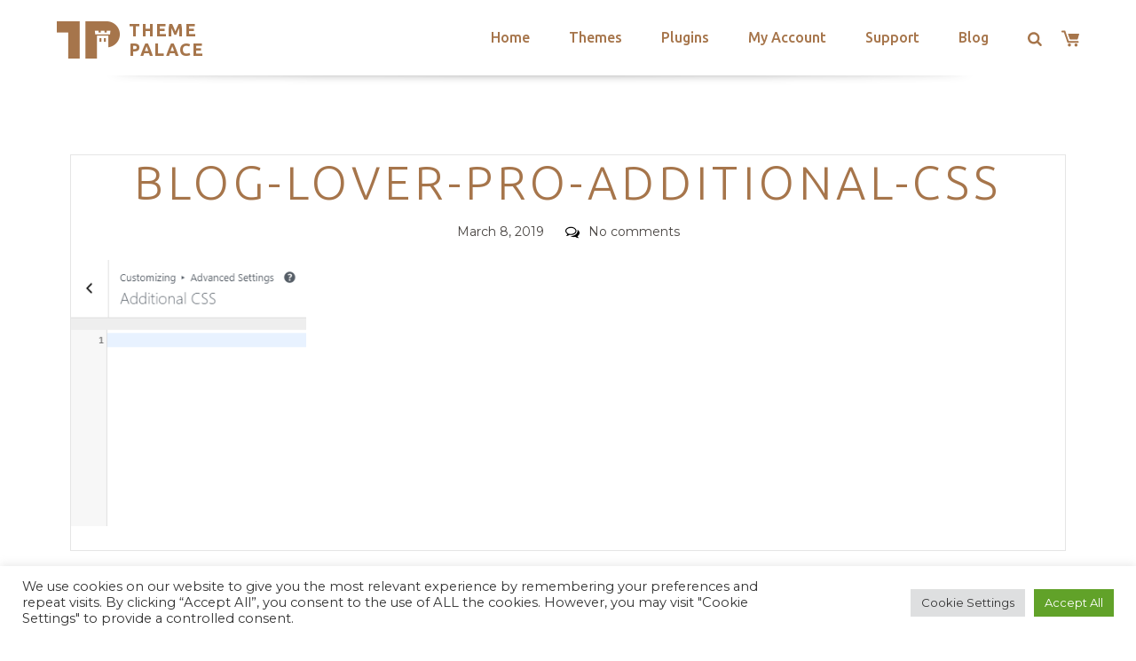

--- FILE ---
content_type: text/html; charset=utf-8
request_url: https://www.google.com/recaptcha/api2/anchor?ar=1&k=6LeXqEYpAAAAAKQkrwKYvQBNG0X_nGzd-mJL6MtL&co=aHR0cHM6Ly90aGVtZXBhbGFjZS5jb206NDQz&hl=en&v=N67nZn4AqZkNcbeMu4prBgzg&size=invisible&anchor-ms=20000&execute-ms=30000&cb=3bsswl2lbfc6
body_size: 48754
content:
<!DOCTYPE HTML><html dir="ltr" lang="en"><head><meta http-equiv="Content-Type" content="text/html; charset=UTF-8">
<meta http-equiv="X-UA-Compatible" content="IE=edge">
<title>reCAPTCHA</title>
<style type="text/css">
/* cyrillic-ext */
@font-face {
  font-family: 'Roboto';
  font-style: normal;
  font-weight: 400;
  font-stretch: 100%;
  src: url(//fonts.gstatic.com/s/roboto/v48/KFO7CnqEu92Fr1ME7kSn66aGLdTylUAMa3GUBHMdazTgWw.woff2) format('woff2');
  unicode-range: U+0460-052F, U+1C80-1C8A, U+20B4, U+2DE0-2DFF, U+A640-A69F, U+FE2E-FE2F;
}
/* cyrillic */
@font-face {
  font-family: 'Roboto';
  font-style: normal;
  font-weight: 400;
  font-stretch: 100%;
  src: url(//fonts.gstatic.com/s/roboto/v48/KFO7CnqEu92Fr1ME7kSn66aGLdTylUAMa3iUBHMdazTgWw.woff2) format('woff2');
  unicode-range: U+0301, U+0400-045F, U+0490-0491, U+04B0-04B1, U+2116;
}
/* greek-ext */
@font-face {
  font-family: 'Roboto';
  font-style: normal;
  font-weight: 400;
  font-stretch: 100%;
  src: url(//fonts.gstatic.com/s/roboto/v48/KFO7CnqEu92Fr1ME7kSn66aGLdTylUAMa3CUBHMdazTgWw.woff2) format('woff2');
  unicode-range: U+1F00-1FFF;
}
/* greek */
@font-face {
  font-family: 'Roboto';
  font-style: normal;
  font-weight: 400;
  font-stretch: 100%;
  src: url(//fonts.gstatic.com/s/roboto/v48/KFO7CnqEu92Fr1ME7kSn66aGLdTylUAMa3-UBHMdazTgWw.woff2) format('woff2');
  unicode-range: U+0370-0377, U+037A-037F, U+0384-038A, U+038C, U+038E-03A1, U+03A3-03FF;
}
/* math */
@font-face {
  font-family: 'Roboto';
  font-style: normal;
  font-weight: 400;
  font-stretch: 100%;
  src: url(//fonts.gstatic.com/s/roboto/v48/KFO7CnqEu92Fr1ME7kSn66aGLdTylUAMawCUBHMdazTgWw.woff2) format('woff2');
  unicode-range: U+0302-0303, U+0305, U+0307-0308, U+0310, U+0312, U+0315, U+031A, U+0326-0327, U+032C, U+032F-0330, U+0332-0333, U+0338, U+033A, U+0346, U+034D, U+0391-03A1, U+03A3-03A9, U+03B1-03C9, U+03D1, U+03D5-03D6, U+03F0-03F1, U+03F4-03F5, U+2016-2017, U+2034-2038, U+203C, U+2040, U+2043, U+2047, U+2050, U+2057, U+205F, U+2070-2071, U+2074-208E, U+2090-209C, U+20D0-20DC, U+20E1, U+20E5-20EF, U+2100-2112, U+2114-2115, U+2117-2121, U+2123-214F, U+2190, U+2192, U+2194-21AE, U+21B0-21E5, U+21F1-21F2, U+21F4-2211, U+2213-2214, U+2216-22FF, U+2308-230B, U+2310, U+2319, U+231C-2321, U+2336-237A, U+237C, U+2395, U+239B-23B7, U+23D0, U+23DC-23E1, U+2474-2475, U+25AF, U+25B3, U+25B7, U+25BD, U+25C1, U+25CA, U+25CC, U+25FB, U+266D-266F, U+27C0-27FF, U+2900-2AFF, U+2B0E-2B11, U+2B30-2B4C, U+2BFE, U+3030, U+FF5B, U+FF5D, U+1D400-1D7FF, U+1EE00-1EEFF;
}
/* symbols */
@font-face {
  font-family: 'Roboto';
  font-style: normal;
  font-weight: 400;
  font-stretch: 100%;
  src: url(//fonts.gstatic.com/s/roboto/v48/KFO7CnqEu92Fr1ME7kSn66aGLdTylUAMaxKUBHMdazTgWw.woff2) format('woff2');
  unicode-range: U+0001-000C, U+000E-001F, U+007F-009F, U+20DD-20E0, U+20E2-20E4, U+2150-218F, U+2190, U+2192, U+2194-2199, U+21AF, U+21E6-21F0, U+21F3, U+2218-2219, U+2299, U+22C4-22C6, U+2300-243F, U+2440-244A, U+2460-24FF, U+25A0-27BF, U+2800-28FF, U+2921-2922, U+2981, U+29BF, U+29EB, U+2B00-2BFF, U+4DC0-4DFF, U+FFF9-FFFB, U+10140-1018E, U+10190-1019C, U+101A0, U+101D0-101FD, U+102E0-102FB, U+10E60-10E7E, U+1D2C0-1D2D3, U+1D2E0-1D37F, U+1F000-1F0FF, U+1F100-1F1AD, U+1F1E6-1F1FF, U+1F30D-1F30F, U+1F315, U+1F31C, U+1F31E, U+1F320-1F32C, U+1F336, U+1F378, U+1F37D, U+1F382, U+1F393-1F39F, U+1F3A7-1F3A8, U+1F3AC-1F3AF, U+1F3C2, U+1F3C4-1F3C6, U+1F3CA-1F3CE, U+1F3D4-1F3E0, U+1F3ED, U+1F3F1-1F3F3, U+1F3F5-1F3F7, U+1F408, U+1F415, U+1F41F, U+1F426, U+1F43F, U+1F441-1F442, U+1F444, U+1F446-1F449, U+1F44C-1F44E, U+1F453, U+1F46A, U+1F47D, U+1F4A3, U+1F4B0, U+1F4B3, U+1F4B9, U+1F4BB, U+1F4BF, U+1F4C8-1F4CB, U+1F4D6, U+1F4DA, U+1F4DF, U+1F4E3-1F4E6, U+1F4EA-1F4ED, U+1F4F7, U+1F4F9-1F4FB, U+1F4FD-1F4FE, U+1F503, U+1F507-1F50B, U+1F50D, U+1F512-1F513, U+1F53E-1F54A, U+1F54F-1F5FA, U+1F610, U+1F650-1F67F, U+1F687, U+1F68D, U+1F691, U+1F694, U+1F698, U+1F6AD, U+1F6B2, U+1F6B9-1F6BA, U+1F6BC, U+1F6C6-1F6CF, U+1F6D3-1F6D7, U+1F6E0-1F6EA, U+1F6F0-1F6F3, U+1F6F7-1F6FC, U+1F700-1F7FF, U+1F800-1F80B, U+1F810-1F847, U+1F850-1F859, U+1F860-1F887, U+1F890-1F8AD, U+1F8B0-1F8BB, U+1F8C0-1F8C1, U+1F900-1F90B, U+1F93B, U+1F946, U+1F984, U+1F996, U+1F9E9, U+1FA00-1FA6F, U+1FA70-1FA7C, U+1FA80-1FA89, U+1FA8F-1FAC6, U+1FACE-1FADC, U+1FADF-1FAE9, U+1FAF0-1FAF8, U+1FB00-1FBFF;
}
/* vietnamese */
@font-face {
  font-family: 'Roboto';
  font-style: normal;
  font-weight: 400;
  font-stretch: 100%;
  src: url(//fonts.gstatic.com/s/roboto/v48/KFO7CnqEu92Fr1ME7kSn66aGLdTylUAMa3OUBHMdazTgWw.woff2) format('woff2');
  unicode-range: U+0102-0103, U+0110-0111, U+0128-0129, U+0168-0169, U+01A0-01A1, U+01AF-01B0, U+0300-0301, U+0303-0304, U+0308-0309, U+0323, U+0329, U+1EA0-1EF9, U+20AB;
}
/* latin-ext */
@font-face {
  font-family: 'Roboto';
  font-style: normal;
  font-weight: 400;
  font-stretch: 100%;
  src: url(//fonts.gstatic.com/s/roboto/v48/KFO7CnqEu92Fr1ME7kSn66aGLdTylUAMa3KUBHMdazTgWw.woff2) format('woff2');
  unicode-range: U+0100-02BA, U+02BD-02C5, U+02C7-02CC, U+02CE-02D7, U+02DD-02FF, U+0304, U+0308, U+0329, U+1D00-1DBF, U+1E00-1E9F, U+1EF2-1EFF, U+2020, U+20A0-20AB, U+20AD-20C0, U+2113, U+2C60-2C7F, U+A720-A7FF;
}
/* latin */
@font-face {
  font-family: 'Roboto';
  font-style: normal;
  font-weight: 400;
  font-stretch: 100%;
  src: url(//fonts.gstatic.com/s/roboto/v48/KFO7CnqEu92Fr1ME7kSn66aGLdTylUAMa3yUBHMdazQ.woff2) format('woff2');
  unicode-range: U+0000-00FF, U+0131, U+0152-0153, U+02BB-02BC, U+02C6, U+02DA, U+02DC, U+0304, U+0308, U+0329, U+2000-206F, U+20AC, U+2122, U+2191, U+2193, U+2212, U+2215, U+FEFF, U+FFFD;
}
/* cyrillic-ext */
@font-face {
  font-family: 'Roboto';
  font-style: normal;
  font-weight: 500;
  font-stretch: 100%;
  src: url(//fonts.gstatic.com/s/roboto/v48/KFO7CnqEu92Fr1ME7kSn66aGLdTylUAMa3GUBHMdazTgWw.woff2) format('woff2');
  unicode-range: U+0460-052F, U+1C80-1C8A, U+20B4, U+2DE0-2DFF, U+A640-A69F, U+FE2E-FE2F;
}
/* cyrillic */
@font-face {
  font-family: 'Roboto';
  font-style: normal;
  font-weight: 500;
  font-stretch: 100%;
  src: url(//fonts.gstatic.com/s/roboto/v48/KFO7CnqEu92Fr1ME7kSn66aGLdTylUAMa3iUBHMdazTgWw.woff2) format('woff2');
  unicode-range: U+0301, U+0400-045F, U+0490-0491, U+04B0-04B1, U+2116;
}
/* greek-ext */
@font-face {
  font-family: 'Roboto';
  font-style: normal;
  font-weight: 500;
  font-stretch: 100%;
  src: url(//fonts.gstatic.com/s/roboto/v48/KFO7CnqEu92Fr1ME7kSn66aGLdTylUAMa3CUBHMdazTgWw.woff2) format('woff2');
  unicode-range: U+1F00-1FFF;
}
/* greek */
@font-face {
  font-family: 'Roboto';
  font-style: normal;
  font-weight: 500;
  font-stretch: 100%;
  src: url(//fonts.gstatic.com/s/roboto/v48/KFO7CnqEu92Fr1ME7kSn66aGLdTylUAMa3-UBHMdazTgWw.woff2) format('woff2');
  unicode-range: U+0370-0377, U+037A-037F, U+0384-038A, U+038C, U+038E-03A1, U+03A3-03FF;
}
/* math */
@font-face {
  font-family: 'Roboto';
  font-style: normal;
  font-weight: 500;
  font-stretch: 100%;
  src: url(//fonts.gstatic.com/s/roboto/v48/KFO7CnqEu92Fr1ME7kSn66aGLdTylUAMawCUBHMdazTgWw.woff2) format('woff2');
  unicode-range: U+0302-0303, U+0305, U+0307-0308, U+0310, U+0312, U+0315, U+031A, U+0326-0327, U+032C, U+032F-0330, U+0332-0333, U+0338, U+033A, U+0346, U+034D, U+0391-03A1, U+03A3-03A9, U+03B1-03C9, U+03D1, U+03D5-03D6, U+03F0-03F1, U+03F4-03F5, U+2016-2017, U+2034-2038, U+203C, U+2040, U+2043, U+2047, U+2050, U+2057, U+205F, U+2070-2071, U+2074-208E, U+2090-209C, U+20D0-20DC, U+20E1, U+20E5-20EF, U+2100-2112, U+2114-2115, U+2117-2121, U+2123-214F, U+2190, U+2192, U+2194-21AE, U+21B0-21E5, U+21F1-21F2, U+21F4-2211, U+2213-2214, U+2216-22FF, U+2308-230B, U+2310, U+2319, U+231C-2321, U+2336-237A, U+237C, U+2395, U+239B-23B7, U+23D0, U+23DC-23E1, U+2474-2475, U+25AF, U+25B3, U+25B7, U+25BD, U+25C1, U+25CA, U+25CC, U+25FB, U+266D-266F, U+27C0-27FF, U+2900-2AFF, U+2B0E-2B11, U+2B30-2B4C, U+2BFE, U+3030, U+FF5B, U+FF5D, U+1D400-1D7FF, U+1EE00-1EEFF;
}
/* symbols */
@font-face {
  font-family: 'Roboto';
  font-style: normal;
  font-weight: 500;
  font-stretch: 100%;
  src: url(//fonts.gstatic.com/s/roboto/v48/KFO7CnqEu92Fr1ME7kSn66aGLdTylUAMaxKUBHMdazTgWw.woff2) format('woff2');
  unicode-range: U+0001-000C, U+000E-001F, U+007F-009F, U+20DD-20E0, U+20E2-20E4, U+2150-218F, U+2190, U+2192, U+2194-2199, U+21AF, U+21E6-21F0, U+21F3, U+2218-2219, U+2299, U+22C4-22C6, U+2300-243F, U+2440-244A, U+2460-24FF, U+25A0-27BF, U+2800-28FF, U+2921-2922, U+2981, U+29BF, U+29EB, U+2B00-2BFF, U+4DC0-4DFF, U+FFF9-FFFB, U+10140-1018E, U+10190-1019C, U+101A0, U+101D0-101FD, U+102E0-102FB, U+10E60-10E7E, U+1D2C0-1D2D3, U+1D2E0-1D37F, U+1F000-1F0FF, U+1F100-1F1AD, U+1F1E6-1F1FF, U+1F30D-1F30F, U+1F315, U+1F31C, U+1F31E, U+1F320-1F32C, U+1F336, U+1F378, U+1F37D, U+1F382, U+1F393-1F39F, U+1F3A7-1F3A8, U+1F3AC-1F3AF, U+1F3C2, U+1F3C4-1F3C6, U+1F3CA-1F3CE, U+1F3D4-1F3E0, U+1F3ED, U+1F3F1-1F3F3, U+1F3F5-1F3F7, U+1F408, U+1F415, U+1F41F, U+1F426, U+1F43F, U+1F441-1F442, U+1F444, U+1F446-1F449, U+1F44C-1F44E, U+1F453, U+1F46A, U+1F47D, U+1F4A3, U+1F4B0, U+1F4B3, U+1F4B9, U+1F4BB, U+1F4BF, U+1F4C8-1F4CB, U+1F4D6, U+1F4DA, U+1F4DF, U+1F4E3-1F4E6, U+1F4EA-1F4ED, U+1F4F7, U+1F4F9-1F4FB, U+1F4FD-1F4FE, U+1F503, U+1F507-1F50B, U+1F50D, U+1F512-1F513, U+1F53E-1F54A, U+1F54F-1F5FA, U+1F610, U+1F650-1F67F, U+1F687, U+1F68D, U+1F691, U+1F694, U+1F698, U+1F6AD, U+1F6B2, U+1F6B9-1F6BA, U+1F6BC, U+1F6C6-1F6CF, U+1F6D3-1F6D7, U+1F6E0-1F6EA, U+1F6F0-1F6F3, U+1F6F7-1F6FC, U+1F700-1F7FF, U+1F800-1F80B, U+1F810-1F847, U+1F850-1F859, U+1F860-1F887, U+1F890-1F8AD, U+1F8B0-1F8BB, U+1F8C0-1F8C1, U+1F900-1F90B, U+1F93B, U+1F946, U+1F984, U+1F996, U+1F9E9, U+1FA00-1FA6F, U+1FA70-1FA7C, U+1FA80-1FA89, U+1FA8F-1FAC6, U+1FACE-1FADC, U+1FADF-1FAE9, U+1FAF0-1FAF8, U+1FB00-1FBFF;
}
/* vietnamese */
@font-face {
  font-family: 'Roboto';
  font-style: normal;
  font-weight: 500;
  font-stretch: 100%;
  src: url(//fonts.gstatic.com/s/roboto/v48/KFO7CnqEu92Fr1ME7kSn66aGLdTylUAMa3OUBHMdazTgWw.woff2) format('woff2');
  unicode-range: U+0102-0103, U+0110-0111, U+0128-0129, U+0168-0169, U+01A0-01A1, U+01AF-01B0, U+0300-0301, U+0303-0304, U+0308-0309, U+0323, U+0329, U+1EA0-1EF9, U+20AB;
}
/* latin-ext */
@font-face {
  font-family: 'Roboto';
  font-style: normal;
  font-weight: 500;
  font-stretch: 100%;
  src: url(//fonts.gstatic.com/s/roboto/v48/KFO7CnqEu92Fr1ME7kSn66aGLdTylUAMa3KUBHMdazTgWw.woff2) format('woff2');
  unicode-range: U+0100-02BA, U+02BD-02C5, U+02C7-02CC, U+02CE-02D7, U+02DD-02FF, U+0304, U+0308, U+0329, U+1D00-1DBF, U+1E00-1E9F, U+1EF2-1EFF, U+2020, U+20A0-20AB, U+20AD-20C0, U+2113, U+2C60-2C7F, U+A720-A7FF;
}
/* latin */
@font-face {
  font-family: 'Roboto';
  font-style: normal;
  font-weight: 500;
  font-stretch: 100%;
  src: url(//fonts.gstatic.com/s/roboto/v48/KFO7CnqEu92Fr1ME7kSn66aGLdTylUAMa3yUBHMdazQ.woff2) format('woff2');
  unicode-range: U+0000-00FF, U+0131, U+0152-0153, U+02BB-02BC, U+02C6, U+02DA, U+02DC, U+0304, U+0308, U+0329, U+2000-206F, U+20AC, U+2122, U+2191, U+2193, U+2212, U+2215, U+FEFF, U+FFFD;
}
/* cyrillic-ext */
@font-face {
  font-family: 'Roboto';
  font-style: normal;
  font-weight: 900;
  font-stretch: 100%;
  src: url(//fonts.gstatic.com/s/roboto/v48/KFO7CnqEu92Fr1ME7kSn66aGLdTylUAMa3GUBHMdazTgWw.woff2) format('woff2');
  unicode-range: U+0460-052F, U+1C80-1C8A, U+20B4, U+2DE0-2DFF, U+A640-A69F, U+FE2E-FE2F;
}
/* cyrillic */
@font-face {
  font-family: 'Roboto';
  font-style: normal;
  font-weight: 900;
  font-stretch: 100%;
  src: url(//fonts.gstatic.com/s/roboto/v48/KFO7CnqEu92Fr1ME7kSn66aGLdTylUAMa3iUBHMdazTgWw.woff2) format('woff2');
  unicode-range: U+0301, U+0400-045F, U+0490-0491, U+04B0-04B1, U+2116;
}
/* greek-ext */
@font-face {
  font-family: 'Roboto';
  font-style: normal;
  font-weight: 900;
  font-stretch: 100%;
  src: url(//fonts.gstatic.com/s/roboto/v48/KFO7CnqEu92Fr1ME7kSn66aGLdTylUAMa3CUBHMdazTgWw.woff2) format('woff2');
  unicode-range: U+1F00-1FFF;
}
/* greek */
@font-face {
  font-family: 'Roboto';
  font-style: normal;
  font-weight: 900;
  font-stretch: 100%;
  src: url(//fonts.gstatic.com/s/roboto/v48/KFO7CnqEu92Fr1ME7kSn66aGLdTylUAMa3-UBHMdazTgWw.woff2) format('woff2');
  unicode-range: U+0370-0377, U+037A-037F, U+0384-038A, U+038C, U+038E-03A1, U+03A3-03FF;
}
/* math */
@font-face {
  font-family: 'Roboto';
  font-style: normal;
  font-weight: 900;
  font-stretch: 100%;
  src: url(//fonts.gstatic.com/s/roboto/v48/KFO7CnqEu92Fr1ME7kSn66aGLdTylUAMawCUBHMdazTgWw.woff2) format('woff2');
  unicode-range: U+0302-0303, U+0305, U+0307-0308, U+0310, U+0312, U+0315, U+031A, U+0326-0327, U+032C, U+032F-0330, U+0332-0333, U+0338, U+033A, U+0346, U+034D, U+0391-03A1, U+03A3-03A9, U+03B1-03C9, U+03D1, U+03D5-03D6, U+03F0-03F1, U+03F4-03F5, U+2016-2017, U+2034-2038, U+203C, U+2040, U+2043, U+2047, U+2050, U+2057, U+205F, U+2070-2071, U+2074-208E, U+2090-209C, U+20D0-20DC, U+20E1, U+20E5-20EF, U+2100-2112, U+2114-2115, U+2117-2121, U+2123-214F, U+2190, U+2192, U+2194-21AE, U+21B0-21E5, U+21F1-21F2, U+21F4-2211, U+2213-2214, U+2216-22FF, U+2308-230B, U+2310, U+2319, U+231C-2321, U+2336-237A, U+237C, U+2395, U+239B-23B7, U+23D0, U+23DC-23E1, U+2474-2475, U+25AF, U+25B3, U+25B7, U+25BD, U+25C1, U+25CA, U+25CC, U+25FB, U+266D-266F, U+27C0-27FF, U+2900-2AFF, U+2B0E-2B11, U+2B30-2B4C, U+2BFE, U+3030, U+FF5B, U+FF5D, U+1D400-1D7FF, U+1EE00-1EEFF;
}
/* symbols */
@font-face {
  font-family: 'Roboto';
  font-style: normal;
  font-weight: 900;
  font-stretch: 100%;
  src: url(//fonts.gstatic.com/s/roboto/v48/KFO7CnqEu92Fr1ME7kSn66aGLdTylUAMaxKUBHMdazTgWw.woff2) format('woff2');
  unicode-range: U+0001-000C, U+000E-001F, U+007F-009F, U+20DD-20E0, U+20E2-20E4, U+2150-218F, U+2190, U+2192, U+2194-2199, U+21AF, U+21E6-21F0, U+21F3, U+2218-2219, U+2299, U+22C4-22C6, U+2300-243F, U+2440-244A, U+2460-24FF, U+25A0-27BF, U+2800-28FF, U+2921-2922, U+2981, U+29BF, U+29EB, U+2B00-2BFF, U+4DC0-4DFF, U+FFF9-FFFB, U+10140-1018E, U+10190-1019C, U+101A0, U+101D0-101FD, U+102E0-102FB, U+10E60-10E7E, U+1D2C0-1D2D3, U+1D2E0-1D37F, U+1F000-1F0FF, U+1F100-1F1AD, U+1F1E6-1F1FF, U+1F30D-1F30F, U+1F315, U+1F31C, U+1F31E, U+1F320-1F32C, U+1F336, U+1F378, U+1F37D, U+1F382, U+1F393-1F39F, U+1F3A7-1F3A8, U+1F3AC-1F3AF, U+1F3C2, U+1F3C4-1F3C6, U+1F3CA-1F3CE, U+1F3D4-1F3E0, U+1F3ED, U+1F3F1-1F3F3, U+1F3F5-1F3F7, U+1F408, U+1F415, U+1F41F, U+1F426, U+1F43F, U+1F441-1F442, U+1F444, U+1F446-1F449, U+1F44C-1F44E, U+1F453, U+1F46A, U+1F47D, U+1F4A3, U+1F4B0, U+1F4B3, U+1F4B9, U+1F4BB, U+1F4BF, U+1F4C8-1F4CB, U+1F4D6, U+1F4DA, U+1F4DF, U+1F4E3-1F4E6, U+1F4EA-1F4ED, U+1F4F7, U+1F4F9-1F4FB, U+1F4FD-1F4FE, U+1F503, U+1F507-1F50B, U+1F50D, U+1F512-1F513, U+1F53E-1F54A, U+1F54F-1F5FA, U+1F610, U+1F650-1F67F, U+1F687, U+1F68D, U+1F691, U+1F694, U+1F698, U+1F6AD, U+1F6B2, U+1F6B9-1F6BA, U+1F6BC, U+1F6C6-1F6CF, U+1F6D3-1F6D7, U+1F6E0-1F6EA, U+1F6F0-1F6F3, U+1F6F7-1F6FC, U+1F700-1F7FF, U+1F800-1F80B, U+1F810-1F847, U+1F850-1F859, U+1F860-1F887, U+1F890-1F8AD, U+1F8B0-1F8BB, U+1F8C0-1F8C1, U+1F900-1F90B, U+1F93B, U+1F946, U+1F984, U+1F996, U+1F9E9, U+1FA00-1FA6F, U+1FA70-1FA7C, U+1FA80-1FA89, U+1FA8F-1FAC6, U+1FACE-1FADC, U+1FADF-1FAE9, U+1FAF0-1FAF8, U+1FB00-1FBFF;
}
/* vietnamese */
@font-face {
  font-family: 'Roboto';
  font-style: normal;
  font-weight: 900;
  font-stretch: 100%;
  src: url(//fonts.gstatic.com/s/roboto/v48/KFO7CnqEu92Fr1ME7kSn66aGLdTylUAMa3OUBHMdazTgWw.woff2) format('woff2');
  unicode-range: U+0102-0103, U+0110-0111, U+0128-0129, U+0168-0169, U+01A0-01A1, U+01AF-01B0, U+0300-0301, U+0303-0304, U+0308-0309, U+0323, U+0329, U+1EA0-1EF9, U+20AB;
}
/* latin-ext */
@font-face {
  font-family: 'Roboto';
  font-style: normal;
  font-weight: 900;
  font-stretch: 100%;
  src: url(//fonts.gstatic.com/s/roboto/v48/KFO7CnqEu92Fr1ME7kSn66aGLdTylUAMa3KUBHMdazTgWw.woff2) format('woff2');
  unicode-range: U+0100-02BA, U+02BD-02C5, U+02C7-02CC, U+02CE-02D7, U+02DD-02FF, U+0304, U+0308, U+0329, U+1D00-1DBF, U+1E00-1E9F, U+1EF2-1EFF, U+2020, U+20A0-20AB, U+20AD-20C0, U+2113, U+2C60-2C7F, U+A720-A7FF;
}
/* latin */
@font-face {
  font-family: 'Roboto';
  font-style: normal;
  font-weight: 900;
  font-stretch: 100%;
  src: url(//fonts.gstatic.com/s/roboto/v48/KFO7CnqEu92Fr1ME7kSn66aGLdTylUAMa3yUBHMdazQ.woff2) format('woff2');
  unicode-range: U+0000-00FF, U+0131, U+0152-0153, U+02BB-02BC, U+02C6, U+02DA, U+02DC, U+0304, U+0308, U+0329, U+2000-206F, U+20AC, U+2122, U+2191, U+2193, U+2212, U+2215, U+FEFF, U+FFFD;
}

</style>
<link rel="stylesheet" type="text/css" href="https://www.gstatic.com/recaptcha/releases/N67nZn4AqZkNcbeMu4prBgzg/styles__ltr.css">
<script nonce="Pd8vIta7flpd3NAJQcBJTQ" type="text/javascript">window['__recaptcha_api'] = 'https://www.google.com/recaptcha/api2/';</script>
<script type="text/javascript" src="https://www.gstatic.com/recaptcha/releases/N67nZn4AqZkNcbeMu4prBgzg/recaptcha__en.js" nonce="Pd8vIta7flpd3NAJQcBJTQ">
      
    </script></head>
<body><div id="rc-anchor-alert" class="rc-anchor-alert"></div>
<input type="hidden" id="recaptcha-token" value="[base64]">
<script type="text/javascript" nonce="Pd8vIta7flpd3NAJQcBJTQ">
      recaptcha.anchor.Main.init("[\x22ainput\x22,[\x22bgdata\x22,\x22\x22,\[base64]/[base64]/[base64]/ZyhXLGgpOnEoW04sMjEsbF0sVywwKSxoKSxmYWxzZSxmYWxzZSl9Y2F0Y2goayl7RygzNTgsVyk/[base64]/[base64]/[base64]/[base64]/[base64]/[base64]/[base64]/bmV3IEJbT10oRFswXSk6dz09Mj9uZXcgQltPXShEWzBdLERbMV0pOnc9PTM/bmV3IEJbT10oRFswXSxEWzFdLERbMl0pOnc9PTQ/[base64]/[base64]/[base64]/[base64]/[base64]\\u003d\x22,\[base64]\\u003d\\u003d\x22,\x22XH7Dr8OuV8Orw7nCmGUGJAbDiBXDl8Kfw6PClMOXwqHDiik+w5DDqFTCl8Okw4s4wrjCoT9wSsKPKMKYw7nCrMOdPxPCvFRtw5TCtcOAwoNFw4zDh13DkcKgewMFIi86aDsYWcKmw5jCv2VKZsOAw6EuDsK9blbCocOKwqrCnsOFwoxWAnIUNWo/bzx0WMOYw7Y+BCLCocOBBcOWw54JcFvDlBfCm27Cm8KxwoDDp1l/VFg9w4dpFQzDjQtewpc+F8KHw5PDhUTCicOHw7Flwp7CjcK3QsKUYVXCgsODw6nDm8OgcsOAw6PCkcKGw50XwrQbwo9xwo/CqcOGw4kXwqnDncKbw57CtDRaFsOleMOgT2TDpHcCw6jCimQlw6fDgzdgwpYiw7jCvzfDpHhUMsKuwqpKCcO2HsKxL8Kxwqgiw6PCoArCr8O+KFQyHgHDkUvCmiB0wqRdWcOzFFNrc8O8wo/ClH5QwqpowqfCkDhew6TDvUsVYhPCpcO9wpw0Z8Oiw57Ci8O/wqZPJXfDqH8dJnIdCcObP3NWbHDCssOPdz1obmhzw4XCrcOUwofCuMOrXFcILsKEwqg6wpYTw5fDi8KsGQbDpRFTXcOdUDTCjcKYLjzDsMONLsKRw7NMwpLDvDnDgl/CpibCknHCoW3DosK8FQ8Sw4N+w74YAsKka8KSNxlEJBzCjRXDkRnDhXbDvGbDrsKpwoFfwp7CoMKtHHDDpirCm8KRCTTCm2DDpsKtw7klPMKBEHcDw4PCgFTDhwzDrcKiScOhwqfDny8GTlvCiDPDi0LCnjIAXzDChcOmwqQrw5TDrMKMfQ/CsTdOKmTDrcK4woLDpnHDrMOFEQLDp8OSDEZlw5VCw67Dv8KMYUnChsO3OyI6QcKqGyfDgBXDpcOAD23CiRkqAcKswpnCmMK0ScOMw5/CuiFdwqNgwpRpDSvCgsOdM8KlwpNpIEZAMStqBMKpGCh4Uj/DsTRXAhxEwprCrSHCsMK0w4zDksOzw4AdLATCiMKCw5EtfiPDmsOSZgl6wq0GZGpNDsOpw5jDjcKJw4FAw70XXSzCpWRMFMKPw5dEa8KOw6oAwqBWVMKOwqAdEx80w5lKdsKtw69ewo/CqMK4CE7CmsKFRDsrw5w8w71Pfz3CrMObO03DqQgdLCw+RhwIwoJObiTDuBvDjcKxAxtpFMK9BsK2wqV3fgjDkH/CpkYvw6MMZGLDkcOuwrDDvjzDqsOEYcOuw54JCjVdNA3DmgB2wqfDqsOZFSfDsMKYMhR2McOew6HDpMKTw5vCmB7CiMO6N1/[base64]/[base64]/Ct0Yqwpd1w4/DgMKTwp/Dl8O/FhRrwqJIU8KyXHopADzCjkpvSiZswo0QeWxnYGJGfUZKDBsGw7UmFH7ClMONYsOcwo/[base64]/QXPCnCTDsA7CkMKODTFTasOfw57CghvCtcOawqHDhXpSUG/CiMOYw6PCj8OTwoXCpxNjwo7Dl8Owwo5ow7s1wpwmGlE7w73DjsKAJD3Cu8O9em3DjF/Ck8OuOE1Iw5kFwpJywpNlw5vDkDMyw5pADcOhw6oowp/[base64]/ChUMDAcOEw50AYHvCqsOVb8KaOMKvaMKULsOVw6zDrUzCi3nDkmFIGcKCW8OrHMOSw7BZCTNew7JyRzJgUMOXXBwrN8KwRkkrw6DCozggAjtnHMOawqswZnLChMOrIMOnwprDmTszQcOWw7g3V8O7ECV4wrFkVxnDo8O7eMOiwp/[base64]/[base64]/wqlMPB8Gw4LCg8KlejLCilB2w4PCrzp7WsKyXcOGw69WwqZVShQ+wpnCpzfCqsK5HWYkfgQmAkHCq8KjdyjDmRXCpXMjYsOSw4/CgsKkJCZiwqw3wozCqA4TVGzCky87wq91w6JnW0MdOMO+w7nCncKsw4Bkw5jCt8KfIBXCvMOtwoxiwrHCuVTCrcO9NTPCm8Otw51Tw7cSwpLCksOhwqlGw47CoGDCu8OLwol2ayvClsKKPGrCmXlsSFPCgMKpM8KgH8K+w54/XcOFw4VQazRKLQ/DshlzAUtpw5d4D3MBcWchGDtmw4MuwqpSwqcOwpvDoz0Ew7N+w7UoGcOnw6crNMK2MMOEw59Xw6wLZVZFwrVuDMKRw7Jnw7rDvXphw6JKQcKYeDttwpvCrMK0ccOIwrkEADQYMcKlFF/[base64]/DhCzCtcKBMTsIwodDwqrDtcKIwojCjsK7wpJewrXCkcKaw6/DicO1wpfDrgfDlGdweWsNwrvDtsKYw6gAcwchXEHCnxA0IMOsw4Aew6zCgcKOwq3Dj8Khw5Mdwo0pNsOXwrcfw4dLK8ORwoLCp1bDisKBw5/DrsKcFsKXa8KMwo55esKSA8OKaGbCk8KSw4vDoirCksKQwoNTwpnCh8KJwprCl1tvwqHDqcODHMO+ZMO7I8OUM8OFw7RLwrPClMOFw53CgcONw4LCh8OBdcKlwo4Jw4hxBMK9w48hwo/DiA5ccRAowqNbwo5qUVpNGcKfwpPChcKjwqnCpSLDr19ndcO3UcOkYsOMw7TCmMOlWy/Dl00RZmjDocOdbMOVZTBYb8OTRwvDjcOOXMOjwprCoMOLaMK1w7DDgTnDhAbCnRjClsOLwpHCi8KmeXBPIS5KRDDCpMO9wqbCi8KawqzCqMONYsK9Siw3GC4/[base64]/DgfCkcOuw6hJw54xwqXDmcOAwrvDgVIXw5Uwwos/[base64]/DmcKIwqEJE2bCsjLDnMKbSm/DpVcfNWsiwocdV8KWw6XCu8OXYsKGLyVaZB8awqFOw6TCkcO+JURIYcKyw7kxw7RDXElPBzfDn8KVSAE/bQHChMODw4XDmEnChMOFZVpvAQHDi8OXADTCncKvw6LDvAjCti4EOsKKw5V3w4XDqSF7wrTDvQoyH8Oow49Xw5trw5VnL8KDZcKtBMOPQcOnwoFAwq9ww60KcMKmNsOMFMKSw6XDkcKywrXDhjJvw4fDoUE2IcOuesK7esKGVsOPVhF7ecKSw7/DocO/w47Ch8KnaSwXS8K/W1t/wpTDucKzwofCnsK5Q8O3Mh1KbCQ0N0NxVMO4YsK8wqvCscKCwq4pw67ClsOowoZzb8OPMcO5NMO4wosXw6fCoMK5wp7DvsOUw6ILEVbDuU/Cg8OiCmDCpcKmwojDlgbCuxfDgMKCwqRRH8OdasOiw4fCuSDDgAZHwr7ChsKiR8OcwofCo8OlwqAlR8Kow7/Co8KRMcKQw4VJNcK/LRrDr8KcwpDCgiEGw5PDlsKhXmPDin3DgMK5w4RLw4o/KMKEw5BlWsOKRhTCnMK9NUjCtnDDqFt6fcOgcmHDoXnChRjDmnXCuWjCrWVQb8KnaMKLw57DhcKlwpnDm1vDilLCgF3CmMKjw586MhXCtyfCgwzDtMK1GMOuw7NAwos0RMOFLzJ6w4tJDVx6wpLCrMOCK8K0FALDnWPChMONwo7Ct3VZwoXDgynDqU4CR1fCkmF/TDfDhsOAN8O3w7wFw4clw7crbRN/U2PCj8KIwrDCn0gCwqDCpA/Dsj/DhMKJw7o4KVcufsKNw6vChcKPTsOIw4lNwq8qw7lfAMKMwqlmwog4w50aIcOlUHhSGsO+wpkFwq/[base64]/w5YkwpB9w6LCmcKSA2bCpV1owrBxKg0+wovCicOyB8K4NF7DuMKScMKHwr3DlMO/PMK2w4jCocOPwrZlw4QsIsK/w7giwrMPL1hady9rC8KOe3XDusKxKsOxaMKew4w0w5ptDiB0ZMONwqLDjiUjBMKCw6HCi8OswonDhC0YwoPChG5jwpouwo1Yw5fCvcOFwqAGL8KSY1MQC0fCmCI1w4JUIFdlw4PCj8KVw7XCsmAjw7/DlMOKe3jCpMKlw4vCoMOZwrrCki7Dm8KVEMOPNsK8wrLCisKdw7zCi8KPw7HCjsKJwrVAZRMywpDDkkrCgzhUZcKubMK9w57CtcODw5I+wrLDgMKbw78nEzdRISBNwrNjwpvDmMOlRMKvHwHCucKNwoDDuMOnLMO6G8OmMcKsXMKAPQ/CuiTDuAnDjHnDmMOaEzDDmErChcOnw6l0w4zDkAxsworDpcOZacKlUVFUD1Aow4VFbMKDwrzCklZdMsKBwo0Hw74+PX7CkBlvL2YnNGrCsT9rXD/DhwTChkBkw6vDiG1lwpLCssOJYGdOw6DCksK+w5cSw6Fdw6ovVsOywqPCpDTCmXLCikRow5LDv2DDi8Kjwr9Qwok+Q8KgwprClsOcwodDw4EDw77DtA/CnipPSC/Cs8OMw5/[base64]/[base64]/DlcKFdjTCrQsZH8KUKnXCtMOQKGnDoMOQQcOHdichw6vDu8O/dCjCtsOaSVzCk28kwpltwopnwoVAwqYHwp85Q1bDpFXDiMOQHSs8CAfDvsKcwrEvOX/CqsO4LiXCkDLDh8KyNcKiZ8KEAsOAwq1sworDoWrCrgnDrQQLwq/[base64]/CmcO1K2TDgQrChgzCnVtZYkcyTjctw6ZKDMKhV8OYw4FcfGvChsO/w4DDpBbCmMOTfwVgLxHDi8KWwoY2w7crw47Dgj5WacKGE8KcYyzCrSk7wpDDoMKtwqwrwp9sQsOlw6h3w4oiw4U7TMKAw4/DpsKBJMO8EGvCphxqw7HCokDDrcOXw4MEA8Kdw4LDjxURPgXDrDZETErDj0d3w57Dl8O5w4RhChsEAMOYwq7Dq8OLYsKZwpxaw6sKWcO3wqwrVcKrFGoVM0hrwq3CqcKVwoXDq8O8PzAEwoUDaMK3QQ/Dlm3CmsK0wr43DVQYwpFhw5BREcK/EcK5w7cmJX1kRizCu8OVQcKSQcKsC8Oaw6Y+wqYQwp3ClMKjw60QCkDCqMK8w5M6CGrDrsOgw6/CkMO1w6xuwp5OWk/DiDbCtR3CqcObw5fCpCE9bMK2wq7DhmR6AzbCnwErw7g7DsKEfXdpRE7Cs1B7w4VvwrvDiC7ChkcMwpABJXHCiyHClsO0wpYANWzDjMKBwpjClMOSw7gAcsO7UD/[base64]/DkMKow6chwoZ/eXVcw50Rw7nCkijCtUY8E8OVC3wjwrlqfMKbGsOnw6/CqhtCwqtRw6vCrmTCs0TDoMOMN3nDpnrDskl9wr4JBS/DgsOPwqIsEsOTw67DlHPDq1PCoh99f8OMb8O+XcOHWBAhOVN2wpESwp/[base64]/w7FhUsO2w57CnsKwVRTDvmkFw4rCpEUzwrthNATDuwzCt8ORw4DCu07DnQDDgxInR8K8w5DDicK/w6fCtnw/w4bDlsKPLzfDjsKhwrbCo8OUS0o2woLCjxU3PlZXw6HDgMONwoPCuUFLKlvDigLDkMOHD8KZBiB/w7bDtMKNNMKLwplNwqhjw6/CpVLCrH0zNB3Cj8KmesKaw6Ycw63DpUbDsVE6w4zCglrDp8OxfUZtABAfNXXDo1Ehw63DkU7Dn8OYw5jDkhnDlMOUbMKrwoDCp8OJYsOdcTzDsQ8ResOtcknDqMO0VMK/EMKsw5jCp8KWwo8FwpHCqU7ClBhmZGlkUF3DqWXDnMOLHcOkw6XCkcKiwpnCmsOKwrwqRHQtECIqSFULQ8Owwq/Ci1LDoQ48w6Ruw4zChMOswqMIw7/DrMK/ezVGw6MTbMOSezLCo8K4W8KlOG5Vw6bDiFHDqsOkVT4FW8OjwoDDsTc2wp/DgsOTw4t1w4zCmgZvNMKse8OGTHDDtcOxaw5+w54rOsOzW17Dg3t1wrsuwqouwpduShnCqQ/[base64]/DhcOww6nCqm4LPybClcO+w5hNNsObw4pbw6HCmQhewq95SEh9HMOWwqhJwqzCj8KCw5hCXsKQO8O7S8K1IFByw4gFw6/Dj8OEw7nCgXbCoV5EW3hyw67DigNTw4d3EcOBwoBQTcOKGTJeQHQvS8Kkw7/CinwDHMK7w5FOZsOxEMKVwqvDnXpzwo/CvsKHwq5Lw50decOSwpHCnjnCs8K8wrvDr8O6b8K0ay/[base64]/DscOpwq9ew5jDsDDCrG43wrvCnsOew57CswlOwpXCv2fDjsKYBsO4wqrDiMKXwqLCm2kwwplxwqvChMOKAsK+w6nCpxEiKzEue8K/wowRWRc+w5tTNsKkwrLCm8KxSVbDo8ONQMOJRsK4RBYmwrTCsMKYTFvCs8KVBBvClMOlWcK0wooxaB7ChcKhwpHCicOQQ8KowrsZw4xyAwkTCWdKw6DCh8ORQlpwCsO0w5TDhMOvwo58w4PDlgVtI8KYw6x+MzTDrcKwwr/DpyXDoiHDpcKkw7xddU10w5cywrLDl8Kkw7UCwpXCnwIEw4/CmcOYHgR/wpNZwrQhw74ow7xybsK/wo58AEpkOUDCtRVHF3F7wqPDk3klAETDo0vDvsKfIMK1ak7Crj55J8KpwqnDsAgTw7bCpHHCvsOwVcKiMmV8XsKIwrIMw68abcKpTsOmJRjDh8KXVm42wp/CmHlNDsODw7rCp8Ovw5bDosKEw4dRwpoww6JOw4FEw4zCsX5qwp0oKijCqcKDbMOqw4wYw4zDlCglw71Fw43Don/DgjrCncOdwrhbJcK5DsKeHC7CiMKpUsO0w5V3w4TDsTs1wrFDCl/DnjRQw7QVMjpkX2PClcKVwrzDu8O/UjR+wqLChhA0UsO/[base64]/CoBJDw7R2wqlVwo1ucsORWQIJXmUiw5YYCATDncKPSsOJwrvDhsOqwqBVGB7DsEbDoXx7UxHDscOqM8Kxw60cccKoL8Knc8KBw5k/SSczWDrCi8Obw5suwr/Ck8KywoAzwqYmw4AYBcKTw7sWY8KRw7YgCVPDuzpkDjbDqEPClgd/wqzCh0/[base64]/DmD/CqiHCnMOFwo3DtMOTSl7DhDfDisOGXy5Nw5bCinJdwq0kecK4LcOOXxdjwppFV8KzN0BFwp8fwoXDpcKLFMO1fR7CmjvCll/DjVfDnsOCw6PDjMOYwrx5G8OyCBN3PHwyGjbCsEDCti/CjFPDkn4bCMKnH8KcwrLChh3DpGfDuMKTWAfDg8KrIsO2wrnDisKkd8OHOMKAw7gxYmwWw4/DlFnCtsKWw7/CjhbCp3nDiXAcw5DCssOTwqQXZ8Kqw7XCnGjDgsO5OlvDlsOJwol/[base64]/[base64]/CrwBldMK+wo3DgsOUwooZw61ES8Olw5Z6N8OcGcOPwrPDoT8PwrHDicO6bcKGwolBAF4YwrJMw7bDqcOXwp7CpjDCksOedzzDrMOzwonDvmpLw5FNwp9HeMKxwowvwpTCoTQ3YgBrwo/[base64]/DjcOPGw/Cng/CisO9HX3DrsOnw5LClUhdPMOYJw3DsMKgbMO/[base64]/ChwJ0K8OLwrHDiCrDkB3DkgHChcO+wqYqfjjDoHXDr8KaaMOdw4YQw4Ikw4HCjcKewqxWWD/CrRF5TDgOwqfDhcK5TMO5wqnCtixxwoYKERfDncOlGsOKCMKmaMKjw4bCmSt3w5jCoMKuwqx7w5HClAPDrMOqM8OOw6dzwpTCtCvCnGFpbDjCp8KkwoJmdUfChkXDisKacknDqAYFOXTDnhDDhMOTw7IzXXdnHsOow5vCm0tAwrDCqMO/w7AywpFRw6MzwqwbGsKGwpnClMO0wqkHTQ9Le8KSa0DCp8OjE8K/w5M0w5cRw417REoIwpPCg8Ozw6HDiHogwod8wrRdw4Uswo/CvmbChhbDr8KmaRPDhsOkSGrCrcKEGkfDkMKVSVF2eXJfw7LDkT0dw44Fw6lsw5Qhw7ZPcwfCs2EWMcKTw6fCs8ODMcOqcBjDnwIDwqZww4nCj8OcMhhtw7DDrsOvN0bDnsOUw43CqF3ClsK7w5sjasOJw7VjIDrDjsK9w4TDpz/DjHHDoMKMECbCi8O4XyXDu8Kxw6tmwoTCjAUFwqXCv3rCoxTDkcOywqHDq2AFwrjDgMKgwq3DtErCkMKTw5XDjMOrf8K8LS0mR8OcVk8GKHI5wp1Pw47DjUXCuFnDpsObGSbDlAvCnMOmAMKmwo7CmsOsw7IQw4/DiE7Cgk4aZF5Cw5jDpB/DqsOjw7vClsKmfMOrw7U+GR9Bwp8oQV5GBmVnW8ORJ0zDtcK8QDUvwrg7w67DhcKdc8K9MjnCiWl+w60WcnfCsWM+ZcOVwq3Dq1TCqFt2VsOMLxN1wr/[base64]/ClcKjaDLDqcKIwrvDpXl4AsODeDA5I8OaNjjCicOYXsKlYcOiE2jDm3fClMOkSWgScQpfwow0TwdJw77Dgy/CpWXClCzChCAzEsO4Gys+w6xIw5LDgcKOwpLCn8KqQRgMw7jDpStXw5clRzoHUBPCryXCvl3CmcOVwqkJw7jDmMOsw7JZGzcrDMOFw5DCkSvCqTzCvcOUCsKwwo/CjSbCoMK/[base64]/[base64]/CoTsqD8K9w4hGWgHDicK0TsKiMGnDmH4XZRt6bMOWZcKDwr0HBcOYwrrCkRJnw5nCoMObw47Dj8KBwrHDq8KIQMKeU8Obw4pqecKFw51LEcOWworCpcKMTcOBwpMSDcKkwpd9wrDCl8KWLcOmCF/DuS03ecOYw6clwqQxw59Aw7h2wovChjUIHMKaWcOIwp8iw4nDr8OZLMOPYzzCvcOOw5TChMO0w7wnJsKPwrfDkw4nRsKIwrR/D3FWa8KFwqJMTE01wp84w4d1wojDosK0w6szw65zwozCtyVTY8KGw7vClMK4w5/Dog/Cg8KNaU46w7MEacKdw5F3c3fCiUzCql0QwrrDuAPDi1PClcKbf8OYwrl8wpHCg0vCuHzDpMK7exjDpsOxRMKTw4HDg2hIJnTCu8OMYl/Cu0Bjw73DncKpUnvDgsO6woIbwrMcPMK9d8O3d27CnyjCizkDwoVee1TCg8Kpw5bCk8OHwqXCisKdw6MAwrRAwq7CtsKzwpPCo8OVwoIkw7HCiBPCjUZFw4/DuMKPw6nDncOXwq/DrsKpBUfCjcKzX2cUKsOuDcKuAwHCoMKBwqpyw6/Dq8KVworDqlMCUMKJOMOiwoHCscKubg/CmDsDw6TDl8Okw7fDmsKMwox+w4U8wp7Cg8OVwrXDvsOYNMOva2fDmcKCDsKWcU7DmMK4CWPClcOCYlzCn8Kqe8O5ZMOSwqEHw7QWwo10wrbDvj/[base64]/[base64]/DvGPClsKdwop4w49hwoh8REN4ACc2w4fCogLDi1h8ShETwpcxTlMrH8OvEUV7w5AyOAAOwok/VcKSLcOZXDjDmWrDscKNw6DDv1jCvsO1Hw8mG3zCrMK5w7HDjsKlQ8ORf8OZw6DCsnXDncKaBlPCkMKjHcO4wr7Dt8O7eSjCggPDvH/DmsO8XsORacOfQMOHwokpSMOiwqLCg8KvbSrCkXB7wqjClXQXwo1Aw5jDn8K1w4QQBcOywrXDmkrDtEDDmsKxLEd1asO5w4HDs8K1F2t5w5/[base64]/Dg8KIQDjCmjDCrMKcEcOEw63Co2I7wrDCnMObw5HDlMKQwpXCpAQsAMOHIlR+w43CjsK5woDDg8KYwp7Dq8OWwohwwplGcsOvwqfCmEdWXlQawpIbU8OJw4PChMKFw7gswp/[base64]/DizjDkAYSMsKUwrbClMKFw7wQWcOkBMOTwrDCtcK0JkPDicOHwqVowpFtw7bCicOBMWTCiMKgNcOWw43Cv8KSwqVVw6Y8BTDDqMKaY2bCmRbCthUqbEB0RMOOw7HCsVViHm7Di8O6JMOVOMO0NjYGS1k1HQ/CiXPDhsK6w4nCi8KswrR5w7PDvBXCvBjCmzTChcO3w63DgsOUwr42wogAJWFQbWRWw5rDmh/[base64]/wrIQb8O/w6xiw6XDvMOvLMKTwr/CnwMAw5k4H8Kgw4scQFASw4zDpMKrJcKcw4lHYgDDgMK5cMKbw6DDv8Otw7laG8OBwpvCvsK6K8KSdyrDn8OcwobCjz3DlQXCksKgwpXCuMOyUsOVwp3CncOJaXrCuH7DuCrDgcOtw59BwoPDmTkiw5xiwoVTF8Kbwq/Cqg3Dv8KyPMKdFztbEsKYJgvCmMOVEDVyMMKmLsK+w6hrwrbCilBAMcOEwqUWcz3DhsKNw5/[base64]/Dq8OCw73DkC8Ww4TCmizDqcKrGkfCtjLDpRPChT5CVcK8PU/Dqg9vw5xgwp99wovDmFUqwoBEwrfDq8OQw55dwpnCtsOqDAFYH8KET8OWMMKuwpPDhUrClSjDhQkywrnCsX/Dm04QbsK2w5nCpcKpw4bCuMOQw5nCicO0dcKMwrfDsQrDj2rDs8OVVcKyOcKIBQ1lw77DqHLDrsOWNsOabcKdJgorQcO1V8OjYCnCiQVdRsKTw7TDrsKuwqXCu3Qnw4Urw6oqw6tcwr3CgBnDkCkqw47DhwXDncO/fBIQw7Jcw7xGwpICBMKMwr02HMKXwozCoMKyVsKKQCoZw4DCt8KEOD5vX3nDucKEwo/DnQDDrEHCq8OFHWvDiMKSw4fDtQQKcMKVwrY/U2M2T8OkwpHDkCvDo3EMwrdVZ8OfdQdRwrnDnsOaSl0cSxHDjsK2KWTChw7CisKbLMO0SH4fwq5LX8OGwonChz98A8ObN8KzHlnCvMOhwrYtw5LDnFfDmcKCwo43ZTMVw6fDscKowq1Jw7cwMMOMSyBcwo/DgsKTOkbDsSzCsgNZUsKRw4daFMO5b31vw6DDtABpFMOveMOcwqXDt8OQDMKswobDgE7ChMOoVHMgXBMnSEDDoDvDj8KmQsKKIsOZTGfDl0h4bxBgB8KGw7Iuw7XCvSo1AQl/GcOmw71FZ0gdEg5uw79uwqQVdXR5BMKFw69zwoFoWkJsEU9nLxrCtcOKFmc1wp3ChcKDDsKkKnTDgS/[base64]/DvVowbMKefHXDisKLw43CkyXDrXrCqsO4wqPCk2QVFsKFFEPCuFLDssKSwo1owofDrsO5wpwpGizCn3kmw70IFMOxN3FTeMOowqNEXsKswqfDuMOUbEXCsMKPwpzCixjDhsOHworDicOpw5pqwrpXYn1nw5/[base64]/CvcOTwoMICcOJwrTCmsKwYmHDjcKcFCpqw7VpG2zCmcOaCsO5worDm8Kqw7fDqSgzw6jCvcKmwrMOw6jCvCHClsOIwo3Cm8K9woI4IBbCskZzcsORfsKxR8KNOMOEQ8O0w5ocVAvDusK3dcOYQXZiA8KLw4MOw6LCpsOvwrI/w5bDqMO/[base64]/w40vDwRJwrHDhMOBTTzDucOzw7hmw6/DkWY1wrwWdMK7wovDocKVIMKZADrCrgt7cwrCj8KkUjrDv0rDm8KOwpfDtsO9w5IcSzTCqUjCoho7wpxoC8KpVcKUI27DvsKlwp4mwrN4UmnCm0/Dp8KEOBNlG196CAzCp8Ocw5N4w7vDs8KIwrxqXhciAEUaV8O8DMOew61masKGw4lKwrRswrzDg1zDnzHCjMK7Ymwjw4bDsxRnw5rCmsK/[base64]/DgXLDl8KkEm0Sw4sMwr/CjGLCr8Okw6fCrsOgwrDDqMKSw6tcbMKaHlpJwrIza1d0w7s7wrbDvMOkw65cCcKpacOkLcKFH2vCplbDtz8/[base64]/GBF1woHDtcOja8K6QSIcwp8DYjAqcMKceUYOGMOkKMOaw6bDr8KlZDPChcO4Syl4cWcJw6rDnTDCkkLDgXR4ccKmXXTCix9gHsKtBsOIQsOhwrrDmcOAJ3Y9wrnCvsKOw7ZeR05DAUrCrR46w6fCrMKkAHrCpkRSSS3DtU3CnsOZPAFRLFjDi0Z0w5kswr3CqcKawr/DuGPCu8K4CcOAw7rCiBwywrHCtVTDvF4kSnbDvg5NwrIZEMKpw6ABw4lwwpw4w5kkw5pRE8Onw4wnw5DCvRkVCDTCt8KiWcO0DcOSw40FGcO3ZwnCg2cwwqvCsjXDt0pNwpYqwqEhGxpzLz/DgyjDqsKMHsOMcxfDvcOcw6EpBR50w7DCocOLdTLDjgVcw5nDk8K+wr/CiMKoW8KvRF9laVlXwp4swpRhw6hdw5jCrH7Dn1/DvRVvw5rCkEh9w5srXlZWwqLCtjDDncOGCx5sfEPCkGvDqsO3a1jDgsO3w6BkcD4vwog3bcKEKsO/wqVmw6ADYMOKUcOZwqRew7fCshfCj8KgwpExTcKWw6hcQn7Cp35mGMO1cMO0KMOeQ8KTWm/DlwrDunjDsVPDjh7DnsOTw7ZtwqJ0wpHCh8Khw4nCiHV+w4IjX8KnwqDDisOqwrrCmTRmcMKuQMOpwrw4IlzDmcOkwoIBHsOIUsO2FFjDisKnw7dQFU1ucRjCrhjDi8O3Eh3DvF1Ww4zCsx3DkB3Dr8KTEFHDiDjChcOiZ00YwoUJw6YcIsOhPkEQw4/CiWXDmsKqNUrCuHbCuSkcwpnDgE3ClcOTw5nCvx5nbsKif8KFw5pFc8Kww5MyUsKTwoHClUdRRCIhKF/Dtw5HwrcefQMpKUQAwol2woXDpQcyAsKbVwvDlhvCjnfDkcKgV8O7w7pvUxEuwpovBkoFEMKhZm1yw4/DmARTw69eDcKFbCsEEsKQw5nDhMOOwrrDuMO/UMOYwrgMS8K3w7vDmMOLw47Dr1QMWj/[base64]/Dn8KPZsOhchQ5w6cAUsOQwp4cDcOgBzo5wqjCk8OJwqNOwqg+c37Di3sZwo7DuMKzwr/[base64]/DsCHDs8K+RMK/wqp9w5PClMOTwrTDiDk8BF3Dg0EmwrXCisKAbsKEworDq0rCoMKAwrTCksKCJl7DkcKWBVx5w7UQCDjCk8Oow7/Dp8O3CUVXw44Ow7vDoXd9w60xWETCpmZJw57DnXfDshzDtcK0bjnDscOTwozDj8Kaw4oCRSghw4MuO8OSTcOjKUDCnsK9wonCpMOKJ8OMwrcJG8Odwo/Cg8KTw6g+McKxTsKSQDTCv8OVwpEPwod7wqfDr1zCssOgwrzCvQTDlcKxwoPCvsK9AcO4C3p1w7/CuzwNXMKswrXDqMKpw6TCkMKHf8Orw73DhcKhMcOJwp3Dg8KbwoHDjF4XJUkLw6PCkg3Ciz4Mw5UEKRwBwrAZTsO7wqkjwqHDuMKBA8KIFntMfVvDuMOIFQ8GCcK6w71tI8O2wpLCin8zX8KMAcO/[base64]/CjsK1PD/[base64]/Djh3DqyvDosKKw43DtApRwp0TIsOiwrfChULCnMKEUMOZw7/DpQYea2vDkcOIw6jDrW1ObUjDq8KRJMKnw5FCw5nDvMKpeAjCuT/DuEDCo8KqwpHCpmxtQcKXF8OQLsKzwrZ4wqTCnSjDucOtw7cOJcKrPsKhR8K3AcKew7RqwrxEw7tUCsOSwqzDi8KDw45bwqvDv8Oew5pQwogHwownw5DCmk5Lw4M5w7/Dr8KVwqjCuTDCsxvCqg/DnxfDvcOKwoPDj8K7wr9oGAQhKF13UFTCgRXDo8O3w53Cr8KET8Oxw7BtMSLCrUsuahTDi0wUS8O4L8K2MjPCimLDpgvCnUfDhhjCvcOaAnh1w6rDpcOxIkHCmsKNccOIwox+wqXDjcOPwpPCpcOyw47DrsOnHsKtV3/Dg8Kaam1Xw4nDiyDDjMKJE8K9wrZ5wozCrsKMw5otwq3ClEQPOsOLw7IwCHkRUHw3ZH8uVsO8w6dVUynDnUDCvykRG0HDnsOvwpprQnIxwoUXYx5ZPwAgwr9kw5JVwpBAwqrDph7DtHHDqCDCvTLDokp4ORsgU2LCkAV6OcOWwp/DrGLCgsKtRsO1PcKDw6fDq8KALcKQw4tOwqfDmjPCk8KJew8sCg44wrkyLQMLw6oYwpM/J8KgEsOAwqk1EEjDl0rDslzCocOWw4lVfB9uwqTDkMKxKcOVNsKRwo/[base64]/CrsKNTX8twqHDmmjCr8KjwqhtwqhHPMKaKsKPL8OLfQcCwpc/JMKBwq/[base64]/DncO/H8O/KBfDiEzCncOfw7/Ck2nCjMKuUMO7w5HCpCA5MzfCqwA2wpHCtsKla8OZR8K1IsKyw4bDk3zCi8OQwpXCmsKfGklFw6HCgsKRwqvCszwMacOsw4vCpzJMwrrDisKIw7/DocOywqjDtMOYHcOLwpLCl2DDqnrCgjsMw4tKwrXCq19xw4PDhsKWw7TDmT5lJh8jKMOkUMKnY8O2bMKIfQZvwpV2w5wXwoB5aXvCjBcAH8KoLMK7w7UewrTCssKMTknDvW1yw4c/wrbCmVV0wq1RwqoHHGTDjnx7OBtiw5rDp8KcHMK1PArDv8OnwqQ/w7fDicOHNMKvwqF4w74cC2wPw5cPFVTCugjCuCfCll/DpCfDvkVkw73DuDTDt8Ofwo7CuwrCsMOfTlZpwpo1w7d7w4/DlMO3CjVfw4NqwokDdMOPQ8OrQ8K0VExJDcKvbDrCiMOcWcO3LxQAw4rCn8OUw4XCrMO/Fz4Sw4saMRXDs0LDrMObF8KRwrXDmjfDl8OGw6h4w7dJwqJMwrxpw6DClQF6w4wMYzZJw4XDjMOkw7rDpsKDw5rDucOewoICSX07FcKKw78cfUlxLzlaMX7Dt8KWwosDKMK4w5p3R8KBXGzCuQLDt8OvwpnCokEbw4/CkgtQMMKQw5XDlXEAAcOLfmDCqcKbw43Dg8OkBsOHeMKcwqnDiCnCtxU9EmnCtsKTCMKywr/Cg0LDksOkw6VGw7PDq3HCoknCvMOIccOVwpcLesOVw4jDqcOww5cbwobDimjDsCJiTCEVOXoBTcOxcGHCrz3DtMOCwoTDgcOpw6kPw6/CtxBEwqVSwqTDoMK1ahsVMcKPX8Oie8O9wr/[base64]/CjWfDssOfZMOkw7XCmsOJTDd8w5PDi8KUfhvDoFNbwqrDoi5fw7MFN0vCqRBCw59NDyHDuErDlkfCtAJ0FndPPcOjw74BIMKtOT/[base64]/[base64]/woQ+Ny7Dq3rDnsO7w49pJnIrwoFlaTnCvRnClMK+VSUWw5fDpgo6Mlkadx80RR7CtidNw7Vsw69pfsOFw45MfMKYfsOnwrM4w4kPY1NVw5TDsVxAw5R3GsKew5wTwp3DgXLChi4iV8Ohw4FAwpJ2X8O9wo/Dsi7CiSjDpcKPw4XDiUASHjpTw7TDmSNqwqjClwvCvw3Di3Qjwqd7VsKCw4c5wpZbw6EjJcKmw4/CuMK9w7lHcG7Ds8OvPQ8tAcKjdcOcMifDgsO6MMOJJhR1YsK+XznCrsKcw7fCgMK1LCbCicO+w5TDp8OpJTsjw7DCrkPDhTE6w4UKW8Kvw5sAw6ADVMK+w5bCugjCnlk4wrnDs8OTQDbDoMOHw7ADL8KCCzvDgWzDqsO9w5jDli/DmsKeQRHDtDvDgQh/c8KUwr0mw6Inw7Yuwotmwr5+bWVzOVxSRsO1w4nDuMKIUFnClHHCjcOww79zwrzCh8K2IyLCv3pIdsOtJMOaJAjDqAByB8KwHxjCshTDnHgbw59/[base64]/CmCZUe8OtexzDry0EasKfw5RGFyNLdsOww4RMDMKOGcKzGnZ6KEzCvMOVO8KealfCh8KFLDbDl1/DoBAjw4bDpEs1FsOpwpnDq1M7IBZow5fCs8O1fRMDOMOaFsKNw4DCpW3DoMOOHcOww6RWw6TCuMKaw6/Dn1vDhF7DvsKew5vCo0zCo3nCqMKqw6EHw6d9wrRpVRV0wrnDkcKqw5g/[base64]/[base64]/Qm/DncKdZMK2w4vChcKbMcOxwoRmwqnCr8K8I8Ouw6LCosKNSMK3DAPCiwXCtEkOc8OgwqLDuMOcw7ANw5QkA8OPw55NGGnDqgxYaMKMJ8KhChUow6I0UcOOZsOgwrrCvcKWw4RvdGbDr8OUwpjCqUrDuHfDj8O6ScKVwqzDkW/DtmPDt1nCk0Ahwrk9ScOhw7LCgMOTw6ocwoHDk8OPbjxyw4lVX8K9eXpzwoc7w4DDgnkDUFXChGrDmcKdw4QdZMKpwp5rw7cGwpvDssK7AEkGwo3DpWQoY8KJEsO/KcOZwqjDnnE9Y8K5w7/[base64]/Cn8K6UsONwqwvNsO6G8O3wpXConFAcTcqPsKjwq4gwrlYw61Nw5rDnkDCosO0wrRxw4jDmlw9w5s4YMOVfWXCusKwwpvDpQzDhcKtwozCtxx3wq5FwooPwpRKw7QNJsKFXxrDslfDucOCDnfDrMKDwrjCisOzMylww7zDhENPGi/Dj1bCvlBhwpd4wq3DqsOxGmpTwp4NQsKbGRTDtFNBa8Kbwo7DhSjCpcKQwo8LfyfCoEZfN17CnXogw6HCt2ktw5TCqcOvYWrChsOiw5HDtyJfK1wjw5txH3rCuUwswozChsKlwq3CkzHCqsO2MHbCnW3DhlxtRFsmwqlUHMOGFsKDwpTDgh/DjDDDm19HZyYTwrguG8KMwoxBw4wKX3lSM8OdW1nCosOOWwAdworDgTvCn0zDnzTCu0V4Gl8Dw7sVw6DDhn7ClG7DtcO3w6IfwpLCh0YhGBdQwrHCiFUzISRBDz/Ck8Onw5InwrMmw6QtFcKSZsKVw68Nwq0ZcyLDvsOuw4kYw6XCtABuwpY7SsOrw7DDgcK0OsKLPkTCvMKCw7bDl3lDW2wbwqgPL8ODN8K+Uz7CqcOtw6LCi8OlXcOac0Q6JhR1wp/Cg34Hw4XCswLCmnkzw5zCocKMw5HCiT3Dn8KsWVcYHcO2w67DglN7wpnDlsOiw5zDmsOJHB/CpkZ6dj1SeVbDm03ClmvCi3U4wqxNw7XDosOgZnYkw4jDtsOow7o7Rw3DrMKjXsOAYMOfJsKZwrRVCEk7w7NGw4/CnVjDoMKhWcKPw4DDlsKIw5TDjyhZc2JXw61EP8K9w6QhLHzDokbCisOvwoLCpcK/w4LCn8KgEnzDrMK9wqXCkVzCpMOhXHjCu8OEwo/DpXrCrj0fwroMw47DlMOoTkxCKn/Ci8OfwrvDhcK9XcOmZ8OAK8KxJMKOFsOYZBjCkyVjEsK4wq7Dk8KMwp7Cu2MiMsKXw4fCj8O4Rll+wo3DmMOjLVDCpX0UUyjCsBInd8O3XBzDqyQAeVHCusKjfx3Cqk88wpFpIsOMIMKXw4vCoMKLwqQxw6PDiA3CkcKmw4jChGgdwq/Cm8KKwrxGwrt/[base64]/UMOMwpnDmAzCjnjClMKXw57CqMKSN3/[base64]/[base64]/[base64]/CvArDv8OTMX80bMOCF8K4cCZnChhhwqvCoWsSw7XCuMKPwqonw7nCocKuwqoWEmYxJ8OXw5PDmRN9RsKhRTUqFDYfwpQiJMKRwqDDngNaH2dTE8O6wrtTw5svwo3Dh8KOw5sYFcKGS8OyJXLDq8Oaw7MgbMKnJFt/dMOjdTbDlwdMwrpfH8KrQMONwpNaOW0TRsKPDQ/[base64]/Dk8OIwpfCt0PDiMKQSsO2wqU3wqXDjMKhwoI\\u003d\x22],null,[\x22conf\x22,null,\x226LeXqEYpAAAAAKQkrwKYvQBNG0X_nGzd-mJL6MtL\x22,0,null,null,null,1,[21,125,63,73,95,87,41,43,42,83,102,105,109,121],[7059694,972],0,null,null,null,null,0,null,0,null,700,1,null,0,\[base64]/76lBhn6iwkZoQoZnOKMAhmv8xEZ\x22,0,0,null,null,1,null,0,0,null,null,null,0],\x22https://themepalace.com:443\x22,null,[3,1,1],null,null,null,1,3600,[\x22https://www.google.com/intl/en/policies/privacy/\x22,\x22https://www.google.com/intl/en/policies/terms/\x22],\x22xmqBN59EFBTgMvgE4Ge1HINtWZa82Z9HBMhxlKVSnTY\\u003d\x22,1,0,null,1,1769921098391,0,0,[29,217,144],null,[133,219,252,94,236],\x22RC-IVt5-pDLHBVJ8A\x22,null,null,null,null,null,\x220dAFcWeA7v_UcNg-smN9kZR0HR6RXZzvsz0vjsd_RXCkzI2rBk9Q3Gk9kc6SysZyVPzhVkSyTT7OUgaVb3J5hhkldTzZrLiJkv2Q\x22,1770003898322]");
    </script></body></html>

--- FILE ---
content_type: text/html; charset=utf-8
request_url: https://www.google.com/recaptcha/api2/anchor?ar=1&k=6LeXqEYpAAAAAKQkrwKYvQBNG0X_nGzd-mJL6MtL&co=aHR0cHM6Ly90aGVtZXBhbGFjZS5jb206NDQz&hl=en&v=N67nZn4AqZkNcbeMu4prBgzg&size=invisible&anchor-ms=20000&execute-ms=30000&cb=d7d96ieezdwl
body_size: 48373
content:
<!DOCTYPE HTML><html dir="ltr" lang="en"><head><meta http-equiv="Content-Type" content="text/html; charset=UTF-8">
<meta http-equiv="X-UA-Compatible" content="IE=edge">
<title>reCAPTCHA</title>
<style type="text/css">
/* cyrillic-ext */
@font-face {
  font-family: 'Roboto';
  font-style: normal;
  font-weight: 400;
  font-stretch: 100%;
  src: url(//fonts.gstatic.com/s/roboto/v48/KFO7CnqEu92Fr1ME7kSn66aGLdTylUAMa3GUBHMdazTgWw.woff2) format('woff2');
  unicode-range: U+0460-052F, U+1C80-1C8A, U+20B4, U+2DE0-2DFF, U+A640-A69F, U+FE2E-FE2F;
}
/* cyrillic */
@font-face {
  font-family: 'Roboto';
  font-style: normal;
  font-weight: 400;
  font-stretch: 100%;
  src: url(//fonts.gstatic.com/s/roboto/v48/KFO7CnqEu92Fr1ME7kSn66aGLdTylUAMa3iUBHMdazTgWw.woff2) format('woff2');
  unicode-range: U+0301, U+0400-045F, U+0490-0491, U+04B0-04B1, U+2116;
}
/* greek-ext */
@font-face {
  font-family: 'Roboto';
  font-style: normal;
  font-weight: 400;
  font-stretch: 100%;
  src: url(//fonts.gstatic.com/s/roboto/v48/KFO7CnqEu92Fr1ME7kSn66aGLdTylUAMa3CUBHMdazTgWw.woff2) format('woff2');
  unicode-range: U+1F00-1FFF;
}
/* greek */
@font-face {
  font-family: 'Roboto';
  font-style: normal;
  font-weight: 400;
  font-stretch: 100%;
  src: url(//fonts.gstatic.com/s/roboto/v48/KFO7CnqEu92Fr1ME7kSn66aGLdTylUAMa3-UBHMdazTgWw.woff2) format('woff2');
  unicode-range: U+0370-0377, U+037A-037F, U+0384-038A, U+038C, U+038E-03A1, U+03A3-03FF;
}
/* math */
@font-face {
  font-family: 'Roboto';
  font-style: normal;
  font-weight: 400;
  font-stretch: 100%;
  src: url(//fonts.gstatic.com/s/roboto/v48/KFO7CnqEu92Fr1ME7kSn66aGLdTylUAMawCUBHMdazTgWw.woff2) format('woff2');
  unicode-range: U+0302-0303, U+0305, U+0307-0308, U+0310, U+0312, U+0315, U+031A, U+0326-0327, U+032C, U+032F-0330, U+0332-0333, U+0338, U+033A, U+0346, U+034D, U+0391-03A1, U+03A3-03A9, U+03B1-03C9, U+03D1, U+03D5-03D6, U+03F0-03F1, U+03F4-03F5, U+2016-2017, U+2034-2038, U+203C, U+2040, U+2043, U+2047, U+2050, U+2057, U+205F, U+2070-2071, U+2074-208E, U+2090-209C, U+20D0-20DC, U+20E1, U+20E5-20EF, U+2100-2112, U+2114-2115, U+2117-2121, U+2123-214F, U+2190, U+2192, U+2194-21AE, U+21B0-21E5, U+21F1-21F2, U+21F4-2211, U+2213-2214, U+2216-22FF, U+2308-230B, U+2310, U+2319, U+231C-2321, U+2336-237A, U+237C, U+2395, U+239B-23B7, U+23D0, U+23DC-23E1, U+2474-2475, U+25AF, U+25B3, U+25B7, U+25BD, U+25C1, U+25CA, U+25CC, U+25FB, U+266D-266F, U+27C0-27FF, U+2900-2AFF, U+2B0E-2B11, U+2B30-2B4C, U+2BFE, U+3030, U+FF5B, U+FF5D, U+1D400-1D7FF, U+1EE00-1EEFF;
}
/* symbols */
@font-face {
  font-family: 'Roboto';
  font-style: normal;
  font-weight: 400;
  font-stretch: 100%;
  src: url(//fonts.gstatic.com/s/roboto/v48/KFO7CnqEu92Fr1ME7kSn66aGLdTylUAMaxKUBHMdazTgWw.woff2) format('woff2');
  unicode-range: U+0001-000C, U+000E-001F, U+007F-009F, U+20DD-20E0, U+20E2-20E4, U+2150-218F, U+2190, U+2192, U+2194-2199, U+21AF, U+21E6-21F0, U+21F3, U+2218-2219, U+2299, U+22C4-22C6, U+2300-243F, U+2440-244A, U+2460-24FF, U+25A0-27BF, U+2800-28FF, U+2921-2922, U+2981, U+29BF, U+29EB, U+2B00-2BFF, U+4DC0-4DFF, U+FFF9-FFFB, U+10140-1018E, U+10190-1019C, U+101A0, U+101D0-101FD, U+102E0-102FB, U+10E60-10E7E, U+1D2C0-1D2D3, U+1D2E0-1D37F, U+1F000-1F0FF, U+1F100-1F1AD, U+1F1E6-1F1FF, U+1F30D-1F30F, U+1F315, U+1F31C, U+1F31E, U+1F320-1F32C, U+1F336, U+1F378, U+1F37D, U+1F382, U+1F393-1F39F, U+1F3A7-1F3A8, U+1F3AC-1F3AF, U+1F3C2, U+1F3C4-1F3C6, U+1F3CA-1F3CE, U+1F3D4-1F3E0, U+1F3ED, U+1F3F1-1F3F3, U+1F3F5-1F3F7, U+1F408, U+1F415, U+1F41F, U+1F426, U+1F43F, U+1F441-1F442, U+1F444, U+1F446-1F449, U+1F44C-1F44E, U+1F453, U+1F46A, U+1F47D, U+1F4A3, U+1F4B0, U+1F4B3, U+1F4B9, U+1F4BB, U+1F4BF, U+1F4C8-1F4CB, U+1F4D6, U+1F4DA, U+1F4DF, U+1F4E3-1F4E6, U+1F4EA-1F4ED, U+1F4F7, U+1F4F9-1F4FB, U+1F4FD-1F4FE, U+1F503, U+1F507-1F50B, U+1F50D, U+1F512-1F513, U+1F53E-1F54A, U+1F54F-1F5FA, U+1F610, U+1F650-1F67F, U+1F687, U+1F68D, U+1F691, U+1F694, U+1F698, U+1F6AD, U+1F6B2, U+1F6B9-1F6BA, U+1F6BC, U+1F6C6-1F6CF, U+1F6D3-1F6D7, U+1F6E0-1F6EA, U+1F6F0-1F6F3, U+1F6F7-1F6FC, U+1F700-1F7FF, U+1F800-1F80B, U+1F810-1F847, U+1F850-1F859, U+1F860-1F887, U+1F890-1F8AD, U+1F8B0-1F8BB, U+1F8C0-1F8C1, U+1F900-1F90B, U+1F93B, U+1F946, U+1F984, U+1F996, U+1F9E9, U+1FA00-1FA6F, U+1FA70-1FA7C, U+1FA80-1FA89, U+1FA8F-1FAC6, U+1FACE-1FADC, U+1FADF-1FAE9, U+1FAF0-1FAF8, U+1FB00-1FBFF;
}
/* vietnamese */
@font-face {
  font-family: 'Roboto';
  font-style: normal;
  font-weight: 400;
  font-stretch: 100%;
  src: url(//fonts.gstatic.com/s/roboto/v48/KFO7CnqEu92Fr1ME7kSn66aGLdTylUAMa3OUBHMdazTgWw.woff2) format('woff2');
  unicode-range: U+0102-0103, U+0110-0111, U+0128-0129, U+0168-0169, U+01A0-01A1, U+01AF-01B0, U+0300-0301, U+0303-0304, U+0308-0309, U+0323, U+0329, U+1EA0-1EF9, U+20AB;
}
/* latin-ext */
@font-face {
  font-family: 'Roboto';
  font-style: normal;
  font-weight: 400;
  font-stretch: 100%;
  src: url(//fonts.gstatic.com/s/roboto/v48/KFO7CnqEu92Fr1ME7kSn66aGLdTylUAMa3KUBHMdazTgWw.woff2) format('woff2');
  unicode-range: U+0100-02BA, U+02BD-02C5, U+02C7-02CC, U+02CE-02D7, U+02DD-02FF, U+0304, U+0308, U+0329, U+1D00-1DBF, U+1E00-1E9F, U+1EF2-1EFF, U+2020, U+20A0-20AB, U+20AD-20C0, U+2113, U+2C60-2C7F, U+A720-A7FF;
}
/* latin */
@font-face {
  font-family: 'Roboto';
  font-style: normal;
  font-weight: 400;
  font-stretch: 100%;
  src: url(//fonts.gstatic.com/s/roboto/v48/KFO7CnqEu92Fr1ME7kSn66aGLdTylUAMa3yUBHMdazQ.woff2) format('woff2');
  unicode-range: U+0000-00FF, U+0131, U+0152-0153, U+02BB-02BC, U+02C6, U+02DA, U+02DC, U+0304, U+0308, U+0329, U+2000-206F, U+20AC, U+2122, U+2191, U+2193, U+2212, U+2215, U+FEFF, U+FFFD;
}
/* cyrillic-ext */
@font-face {
  font-family: 'Roboto';
  font-style: normal;
  font-weight: 500;
  font-stretch: 100%;
  src: url(//fonts.gstatic.com/s/roboto/v48/KFO7CnqEu92Fr1ME7kSn66aGLdTylUAMa3GUBHMdazTgWw.woff2) format('woff2');
  unicode-range: U+0460-052F, U+1C80-1C8A, U+20B4, U+2DE0-2DFF, U+A640-A69F, U+FE2E-FE2F;
}
/* cyrillic */
@font-face {
  font-family: 'Roboto';
  font-style: normal;
  font-weight: 500;
  font-stretch: 100%;
  src: url(//fonts.gstatic.com/s/roboto/v48/KFO7CnqEu92Fr1ME7kSn66aGLdTylUAMa3iUBHMdazTgWw.woff2) format('woff2');
  unicode-range: U+0301, U+0400-045F, U+0490-0491, U+04B0-04B1, U+2116;
}
/* greek-ext */
@font-face {
  font-family: 'Roboto';
  font-style: normal;
  font-weight: 500;
  font-stretch: 100%;
  src: url(//fonts.gstatic.com/s/roboto/v48/KFO7CnqEu92Fr1ME7kSn66aGLdTylUAMa3CUBHMdazTgWw.woff2) format('woff2');
  unicode-range: U+1F00-1FFF;
}
/* greek */
@font-face {
  font-family: 'Roboto';
  font-style: normal;
  font-weight: 500;
  font-stretch: 100%;
  src: url(//fonts.gstatic.com/s/roboto/v48/KFO7CnqEu92Fr1ME7kSn66aGLdTylUAMa3-UBHMdazTgWw.woff2) format('woff2');
  unicode-range: U+0370-0377, U+037A-037F, U+0384-038A, U+038C, U+038E-03A1, U+03A3-03FF;
}
/* math */
@font-face {
  font-family: 'Roboto';
  font-style: normal;
  font-weight: 500;
  font-stretch: 100%;
  src: url(//fonts.gstatic.com/s/roboto/v48/KFO7CnqEu92Fr1ME7kSn66aGLdTylUAMawCUBHMdazTgWw.woff2) format('woff2');
  unicode-range: U+0302-0303, U+0305, U+0307-0308, U+0310, U+0312, U+0315, U+031A, U+0326-0327, U+032C, U+032F-0330, U+0332-0333, U+0338, U+033A, U+0346, U+034D, U+0391-03A1, U+03A3-03A9, U+03B1-03C9, U+03D1, U+03D5-03D6, U+03F0-03F1, U+03F4-03F5, U+2016-2017, U+2034-2038, U+203C, U+2040, U+2043, U+2047, U+2050, U+2057, U+205F, U+2070-2071, U+2074-208E, U+2090-209C, U+20D0-20DC, U+20E1, U+20E5-20EF, U+2100-2112, U+2114-2115, U+2117-2121, U+2123-214F, U+2190, U+2192, U+2194-21AE, U+21B0-21E5, U+21F1-21F2, U+21F4-2211, U+2213-2214, U+2216-22FF, U+2308-230B, U+2310, U+2319, U+231C-2321, U+2336-237A, U+237C, U+2395, U+239B-23B7, U+23D0, U+23DC-23E1, U+2474-2475, U+25AF, U+25B3, U+25B7, U+25BD, U+25C1, U+25CA, U+25CC, U+25FB, U+266D-266F, U+27C0-27FF, U+2900-2AFF, U+2B0E-2B11, U+2B30-2B4C, U+2BFE, U+3030, U+FF5B, U+FF5D, U+1D400-1D7FF, U+1EE00-1EEFF;
}
/* symbols */
@font-face {
  font-family: 'Roboto';
  font-style: normal;
  font-weight: 500;
  font-stretch: 100%;
  src: url(//fonts.gstatic.com/s/roboto/v48/KFO7CnqEu92Fr1ME7kSn66aGLdTylUAMaxKUBHMdazTgWw.woff2) format('woff2');
  unicode-range: U+0001-000C, U+000E-001F, U+007F-009F, U+20DD-20E0, U+20E2-20E4, U+2150-218F, U+2190, U+2192, U+2194-2199, U+21AF, U+21E6-21F0, U+21F3, U+2218-2219, U+2299, U+22C4-22C6, U+2300-243F, U+2440-244A, U+2460-24FF, U+25A0-27BF, U+2800-28FF, U+2921-2922, U+2981, U+29BF, U+29EB, U+2B00-2BFF, U+4DC0-4DFF, U+FFF9-FFFB, U+10140-1018E, U+10190-1019C, U+101A0, U+101D0-101FD, U+102E0-102FB, U+10E60-10E7E, U+1D2C0-1D2D3, U+1D2E0-1D37F, U+1F000-1F0FF, U+1F100-1F1AD, U+1F1E6-1F1FF, U+1F30D-1F30F, U+1F315, U+1F31C, U+1F31E, U+1F320-1F32C, U+1F336, U+1F378, U+1F37D, U+1F382, U+1F393-1F39F, U+1F3A7-1F3A8, U+1F3AC-1F3AF, U+1F3C2, U+1F3C4-1F3C6, U+1F3CA-1F3CE, U+1F3D4-1F3E0, U+1F3ED, U+1F3F1-1F3F3, U+1F3F5-1F3F7, U+1F408, U+1F415, U+1F41F, U+1F426, U+1F43F, U+1F441-1F442, U+1F444, U+1F446-1F449, U+1F44C-1F44E, U+1F453, U+1F46A, U+1F47D, U+1F4A3, U+1F4B0, U+1F4B3, U+1F4B9, U+1F4BB, U+1F4BF, U+1F4C8-1F4CB, U+1F4D6, U+1F4DA, U+1F4DF, U+1F4E3-1F4E6, U+1F4EA-1F4ED, U+1F4F7, U+1F4F9-1F4FB, U+1F4FD-1F4FE, U+1F503, U+1F507-1F50B, U+1F50D, U+1F512-1F513, U+1F53E-1F54A, U+1F54F-1F5FA, U+1F610, U+1F650-1F67F, U+1F687, U+1F68D, U+1F691, U+1F694, U+1F698, U+1F6AD, U+1F6B2, U+1F6B9-1F6BA, U+1F6BC, U+1F6C6-1F6CF, U+1F6D3-1F6D7, U+1F6E0-1F6EA, U+1F6F0-1F6F3, U+1F6F7-1F6FC, U+1F700-1F7FF, U+1F800-1F80B, U+1F810-1F847, U+1F850-1F859, U+1F860-1F887, U+1F890-1F8AD, U+1F8B0-1F8BB, U+1F8C0-1F8C1, U+1F900-1F90B, U+1F93B, U+1F946, U+1F984, U+1F996, U+1F9E9, U+1FA00-1FA6F, U+1FA70-1FA7C, U+1FA80-1FA89, U+1FA8F-1FAC6, U+1FACE-1FADC, U+1FADF-1FAE9, U+1FAF0-1FAF8, U+1FB00-1FBFF;
}
/* vietnamese */
@font-face {
  font-family: 'Roboto';
  font-style: normal;
  font-weight: 500;
  font-stretch: 100%;
  src: url(//fonts.gstatic.com/s/roboto/v48/KFO7CnqEu92Fr1ME7kSn66aGLdTylUAMa3OUBHMdazTgWw.woff2) format('woff2');
  unicode-range: U+0102-0103, U+0110-0111, U+0128-0129, U+0168-0169, U+01A0-01A1, U+01AF-01B0, U+0300-0301, U+0303-0304, U+0308-0309, U+0323, U+0329, U+1EA0-1EF9, U+20AB;
}
/* latin-ext */
@font-face {
  font-family: 'Roboto';
  font-style: normal;
  font-weight: 500;
  font-stretch: 100%;
  src: url(//fonts.gstatic.com/s/roboto/v48/KFO7CnqEu92Fr1ME7kSn66aGLdTylUAMa3KUBHMdazTgWw.woff2) format('woff2');
  unicode-range: U+0100-02BA, U+02BD-02C5, U+02C7-02CC, U+02CE-02D7, U+02DD-02FF, U+0304, U+0308, U+0329, U+1D00-1DBF, U+1E00-1E9F, U+1EF2-1EFF, U+2020, U+20A0-20AB, U+20AD-20C0, U+2113, U+2C60-2C7F, U+A720-A7FF;
}
/* latin */
@font-face {
  font-family: 'Roboto';
  font-style: normal;
  font-weight: 500;
  font-stretch: 100%;
  src: url(//fonts.gstatic.com/s/roboto/v48/KFO7CnqEu92Fr1ME7kSn66aGLdTylUAMa3yUBHMdazQ.woff2) format('woff2');
  unicode-range: U+0000-00FF, U+0131, U+0152-0153, U+02BB-02BC, U+02C6, U+02DA, U+02DC, U+0304, U+0308, U+0329, U+2000-206F, U+20AC, U+2122, U+2191, U+2193, U+2212, U+2215, U+FEFF, U+FFFD;
}
/* cyrillic-ext */
@font-face {
  font-family: 'Roboto';
  font-style: normal;
  font-weight: 900;
  font-stretch: 100%;
  src: url(//fonts.gstatic.com/s/roboto/v48/KFO7CnqEu92Fr1ME7kSn66aGLdTylUAMa3GUBHMdazTgWw.woff2) format('woff2');
  unicode-range: U+0460-052F, U+1C80-1C8A, U+20B4, U+2DE0-2DFF, U+A640-A69F, U+FE2E-FE2F;
}
/* cyrillic */
@font-face {
  font-family: 'Roboto';
  font-style: normal;
  font-weight: 900;
  font-stretch: 100%;
  src: url(//fonts.gstatic.com/s/roboto/v48/KFO7CnqEu92Fr1ME7kSn66aGLdTylUAMa3iUBHMdazTgWw.woff2) format('woff2');
  unicode-range: U+0301, U+0400-045F, U+0490-0491, U+04B0-04B1, U+2116;
}
/* greek-ext */
@font-face {
  font-family: 'Roboto';
  font-style: normal;
  font-weight: 900;
  font-stretch: 100%;
  src: url(//fonts.gstatic.com/s/roboto/v48/KFO7CnqEu92Fr1ME7kSn66aGLdTylUAMa3CUBHMdazTgWw.woff2) format('woff2');
  unicode-range: U+1F00-1FFF;
}
/* greek */
@font-face {
  font-family: 'Roboto';
  font-style: normal;
  font-weight: 900;
  font-stretch: 100%;
  src: url(//fonts.gstatic.com/s/roboto/v48/KFO7CnqEu92Fr1ME7kSn66aGLdTylUAMa3-UBHMdazTgWw.woff2) format('woff2');
  unicode-range: U+0370-0377, U+037A-037F, U+0384-038A, U+038C, U+038E-03A1, U+03A3-03FF;
}
/* math */
@font-face {
  font-family: 'Roboto';
  font-style: normal;
  font-weight: 900;
  font-stretch: 100%;
  src: url(//fonts.gstatic.com/s/roboto/v48/KFO7CnqEu92Fr1ME7kSn66aGLdTylUAMawCUBHMdazTgWw.woff2) format('woff2');
  unicode-range: U+0302-0303, U+0305, U+0307-0308, U+0310, U+0312, U+0315, U+031A, U+0326-0327, U+032C, U+032F-0330, U+0332-0333, U+0338, U+033A, U+0346, U+034D, U+0391-03A1, U+03A3-03A9, U+03B1-03C9, U+03D1, U+03D5-03D6, U+03F0-03F1, U+03F4-03F5, U+2016-2017, U+2034-2038, U+203C, U+2040, U+2043, U+2047, U+2050, U+2057, U+205F, U+2070-2071, U+2074-208E, U+2090-209C, U+20D0-20DC, U+20E1, U+20E5-20EF, U+2100-2112, U+2114-2115, U+2117-2121, U+2123-214F, U+2190, U+2192, U+2194-21AE, U+21B0-21E5, U+21F1-21F2, U+21F4-2211, U+2213-2214, U+2216-22FF, U+2308-230B, U+2310, U+2319, U+231C-2321, U+2336-237A, U+237C, U+2395, U+239B-23B7, U+23D0, U+23DC-23E1, U+2474-2475, U+25AF, U+25B3, U+25B7, U+25BD, U+25C1, U+25CA, U+25CC, U+25FB, U+266D-266F, U+27C0-27FF, U+2900-2AFF, U+2B0E-2B11, U+2B30-2B4C, U+2BFE, U+3030, U+FF5B, U+FF5D, U+1D400-1D7FF, U+1EE00-1EEFF;
}
/* symbols */
@font-face {
  font-family: 'Roboto';
  font-style: normal;
  font-weight: 900;
  font-stretch: 100%;
  src: url(//fonts.gstatic.com/s/roboto/v48/KFO7CnqEu92Fr1ME7kSn66aGLdTylUAMaxKUBHMdazTgWw.woff2) format('woff2');
  unicode-range: U+0001-000C, U+000E-001F, U+007F-009F, U+20DD-20E0, U+20E2-20E4, U+2150-218F, U+2190, U+2192, U+2194-2199, U+21AF, U+21E6-21F0, U+21F3, U+2218-2219, U+2299, U+22C4-22C6, U+2300-243F, U+2440-244A, U+2460-24FF, U+25A0-27BF, U+2800-28FF, U+2921-2922, U+2981, U+29BF, U+29EB, U+2B00-2BFF, U+4DC0-4DFF, U+FFF9-FFFB, U+10140-1018E, U+10190-1019C, U+101A0, U+101D0-101FD, U+102E0-102FB, U+10E60-10E7E, U+1D2C0-1D2D3, U+1D2E0-1D37F, U+1F000-1F0FF, U+1F100-1F1AD, U+1F1E6-1F1FF, U+1F30D-1F30F, U+1F315, U+1F31C, U+1F31E, U+1F320-1F32C, U+1F336, U+1F378, U+1F37D, U+1F382, U+1F393-1F39F, U+1F3A7-1F3A8, U+1F3AC-1F3AF, U+1F3C2, U+1F3C4-1F3C6, U+1F3CA-1F3CE, U+1F3D4-1F3E0, U+1F3ED, U+1F3F1-1F3F3, U+1F3F5-1F3F7, U+1F408, U+1F415, U+1F41F, U+1F426, U+1F43F, U+1F441-1F442, U+1F444, U+1F446-1F449, U+1F44C-1F44E, U+1F453, U+1F46A, U+1F47D, U+1F4A3, U+1F4B0, U+1F4B3, U+1F4B9, U+1F4BB, U+1F4BF, U+1F4C8-1F4CB, U+1F4D6, U+1F4DA, U+1F4DF, U+1F4E3-1F4E6, U+1F4EA-1F4ED, U+1F4F7, U+1F4F9-1F4FB, U+1F4FD-1F4FE, U+1F503, U+1F507-1F50B, U+1F50D, U+1F512-1F513, U+1F53E-1F54A, U+1F54F-1F5FA, U+1F610, U+1F650-1F67F, U+1F687, U+1F68D, U+1F691, U+1F694, U+1F698, U+1F6AD, U+1F6B2, U+1F6B9-1F6BA, U+1F6BC, U+1F6C6-1F6CF, U+1F6D3-1F6D7, U+1F6E0-1F6EA, U+1F6F0-1F6F3, U+1F6F7-1F6FC, U+1F700-1F7FF, U+1F800-1F80B, U+1F810-1F847, U+1F850-1F859, U+1F860-1F887, U+1F890-1F8AD, U+1F8B0-1F8BB, U+1F8C0-1F8C1, U+1F900-1F90B, U+1F93B, U+1F946, U+1F984, U+1F996, U+1F9E9, U+1FA00-1FA6F, U+1FA70-1FA7C, U+1FA80-1FA89, U+1FA8F-1FAC6, U+1FACE-1FADC, U+1FADF-1FAE9, U+1FAF0-1FAF8, U+1FB00-1FBFF;
}
/* vietnamese */
@font-face {
  font-family: 'Roboto';
  font-style: normal;
  font-weight: 900;
  font-stretch: 100%;
  src: url(//fonts.gstatic.com/s/roboto/v48/KFO7CnqEu92Fr1ME7kSn66aGLdTylUAMa3OUBHMdazTgWw.woff2) format('woff2');
  unicode-range: U+0102-0103, U+0110-0111, U+0128-0129, U+0168-0169, U+01A0-01A1, U+01AF-01B0, U+0300-0301, U+0303-0304, U+0308-0309, U+0323, U+0329, U+1EA0-1EF9, U+20AB;
}
/* latin-ext */
@font-face {
  font-family: 'Roboto';
  font-style: normal;
  font-weight: 900;
  font-stretch: 100%;
  src: url(//fonts.gstatic.com/s/roboto/v48/KFO7CnqEu92Fr1ME7kSn66aGLdTylUAMa3KUBHMdazTgWw.woff2) format('woff2');
  unicode-range: U+0100-02BA, U+02BD-02C5, U+02C7-02CC, U+02CE-02D7, U+02DD-02FF, U+0304, U+0308, U+0329, U+1D00-1DBF, U+1E00-1E9F, U+1EF2-1EFF, U+2020, U+20A0-20AB, U+20AD-20C0, U+2113, U+2C60-2C7F, U+A720-A7FF;
}
/* latin */
@font-face {
  font-family: 'Roboto';
  font-style: normal;
  font-weight: 900;
  font-stretch: 100%;
  src: url(//fonts.gstatic.com/s/roboto/v48/KFO7CnqEu92Fr1ME7kSn66aGLdTylUAMa3yUBHMdazQ.woff2) format('woff2');
  unicode-range: U+0000-00FF, U+0131, U+0152-0153, U+02BB-02BC, U+02C6, U+02DA, U+02DC, U+0304, U+0308, U+0329, U+2000-206F, U+20AC, U+2122, U+2191, U+2193, U+2212, U+2215, U+FEFF, U+FFFD;
}

</style>
<link rel="stylesheet" type="text/css" href="https://www.gstatic.com/recaptcha/releases/N67nZn4AqZkNcbeMu4prBgzg/styles__ltr.css">
<script nonce="uDkKI-bKnJ_Y-cjTSFpxZg" type="text/javascript">window['__recaptcha_api'] = 'https://www.google.com/recaptcha/api2/';</script>
<script type="text/javascript" src="https://www.gstatic.com/recaptcha/releases/N67nZn4AqZkNcbeMu4prBgzg/recaptcha__en.js" nonce="uDkKI-bKnJ_Y-cjTSFpxZg">
      
    </script></head>
<body><div id="rc-anchor-alert" class="rc-anchor-alert"></div>
<input type="hidden" id="recaptcha-token" value="[base64]">
<script type="text/javascript" nonce="uDkKI-bKnJ_Y-cjTSFpxZg">
      recaptcha.anchor.Main.init("[\x22ainput\x22,[\x22bgdata\x22,\x22\x22,\[base64]/[base64]/[base64]/ZyhXLGgpOnEoW04sMjEsbF0sVywwKSxoKSxmYWxzZSxmYWxzZSl9Y2F0Y2goayl7RygzNTgsVyk/[base64]/[base64]/[base64]/[base64]/[base64]/[base64]/[base64]/bmV3IEJbT10oRFswXSk6dz09Mj9uZXcgQltPXShEWzBdLERbMV0pOnc9PTM/bmV3IEJbT10oRFswXSxEWzFdLERbMl0pOnc9PTQ/[base64]/[base64]/[base64]/[base64]/[base64]\\u003d\x22,\[base64]\x22,\[base64]/Co1DCjsKWwosnwrHDmkLCjFJvwoMuw7TDvBkHwoQrw7bCl0vCvRNVMW5Uczh5wqrCncOLIMKMViABWMOpwp/CmsOCw4fCrsOTwrMVPSnDvwUZw5A3V8OfwpHDinbDncK3w4Ekw5HCgcKSUgHCtcKQw4XDuWkqOHXChMOqwqxnCF1CdMOcw7LCgMOTGF0Zwq/Cv8Oew5zCqMKlwrgxGMO7V8Oaw4Mcw4PDpnx/bjRxFcOafmHCv8OfdGB8w6XCqMKZw55YHwHCogHCq8OlKsOseRnCnx16w5ggLn/DkMOaU8KDA0xfdsKDHGNDwrI8w6XCnMOFQxjCp2pJw5/DhsOTwrM0wo3DrsOWwp7DsVvDsRtjwrTCr8OFwqgHCUVlw6Fgw7wHw6PCtkVhaVHCrzzDiThPJhw/JcOOW2kCwq90fwt9XS/[base64]/[base64]/CmsOzw5NndHzCjMOnwp1xQ8Kvw63DqVvDqlxlwqkgw7g7wqbCsUBfw7TDv0zDgcOMYEMSPEo1w7/Di0wgw4pLHAgrUC14wrFhw53ClQLDsxvCp0t3w4IcwpA3w5N/X8KoJlfDlkjDscKdw4liPHJbwp7ChjctdsOGU8O1DcOdBmwUM8K8Azl9wq0pwqdofcK0wr/[base64]/w7jCiDzCtjt7fR7CtcOXRR/CucOoQMOTwrAkwpfDm3Bvw4Mzw5lgw5PCkMOSTmfCp8KPw5fDvzXCgsOxw7XDpMKDZsKjw4HDtCQ1PMOhw5d+NHcTw57ClBPDpwUsJmLCjDzCkkZEAMOHESEdwowKw4NlwrHCty/DoiTCrcOuTVppa8ORdx/DtEMUO1t0woHDkcO3HyFSYcKRacKGw7AWw4TDh8Oww5RiJQ88AU9ZPsKXc8KzccKYAT3DtwfDu2LCrgUNPzMnwpFIOGDDjG08K8KtwoclaMOow6RPwqxMw7vCqMK6wprDqQPDiFDCtRkow7d2w7/CvsO3w5nCpGQfw6fDmF/CoMKjw609w67DoX/CsgxkUW9AFSPCm8KhwrwNw7rChC7DusKfw51Fw7fCicKbP8KUdMOcTCHDkjEyw4nCvcOmwrbDhMO1B8O0JS8/wqZzBxjCl8OIwr8mw6zDi27CuEvCpcOPZMONw5kZw554X1HCjm/DoApDfRvDryLDsMKTRAfDmwIhw5TCncOiwqfCiTRKwr1JMGvDnCBnw4jCkMOsLMObPjhoMR/CmgTCkcOlwqnDrcOUwpPDpsO/w5Z/w4zClsKhARUgwpESwprCoV3CkcOAw5d9SMObw442BcKywrtXw7QrFn3DosKGEMOnRsKCw6PDtcOIwr1rfXE4w5XDoGpnQ3rCmMOLGhFswqfDh8KVwoQgZsOlGmJBMMK8DsOQwrbCpsKJLMKywofDkcKWZ8KmLMOMagl5w4Y/Txwzb8OiL35xWD/[base64]/X8OVWcKYIcOdLS4kG1kBH8OSJyg3eCbDkWNHw6dmeylBf8OzYyfCk3RAwrpfw6BEJ3w3wp3CvMKMSjNtwpdJwohNw67DjWTDk2/DmsOfYATCnjjChsOaMsO/w4ouLsO2Mw3DtMODw5nDvmDDnEPDhVwTwpzCrU3Dg8OjQcO/QzI8NF/[base64]/[base64]/YlhpYwPDkUTCncO0f2fCp8K/wqjChcOqw7zDpiTClSBew43DhV4DfyHDp0wDw6zCoD/DrBEBOiLDlQc/KcKJw799DFDCvsOWAMOXwrDCpMO/wrnCkMOvwoATw54GwpTCtyF1HkQqKsKowrFKw7NnwpMqwojCk8KIBsKJPcOCDQEzQS9DwrpddsKmJsOdD8Oqw5ckw7UWw5/CihVbXsO2w4HDlsOEwq9YwqzCpAvClcOWVsKVX3kQUyPCvsOKw4HDo8Kmwo7CrznDqlcSwpQDRsK+wrLCuDvCm8KVLMKlayXCicO+J11ewpDDlMKsTW/CqRZ6wo/CjVc+A1NjSURqw6d6dz4bw7/CpFMTKH/[base64]/CjsOJcx8hCcK4Tmsvw4LDqcOBUwEpw4Q5wovCpsOFR1YyGcOmwo0COMKrZDgHw67DoMOpwrRRR8OHScK/[base64]/w4jDtjAMw6wOQ8KHwp7Cm2J8woQCwr/DnV3DvhNXw5nCrkLDtzggKMK2JCvCr35TGMKfTH0oI8OdDsOBdVTCiSvDkcOMQUFWw7FSwrAZBcKZw4jCqsKNU0bCjcOUwrZYw7ElwoZnWhrCicO6wqAGwqLDrivCuCXCoMO/[base64]/Cj0rCr8OlBBnCo8KceFLDtcOeF8KMTsOEFcO6wp7DsgzDpcOiwqseOcKIT8O3Q2oNYsOmw7HCusKUwqQDwqTDkQ/DhcOeGHfCgsK8X3U/w5XDg8K3w7kpwpLCpW3CmsOUw7BWwr7CgsKiP8K5w5sUUHshUVjDq8KtJcKswrHCg3bDg8K6wq7CvMK8w6rDvSo/A2TCqRPCmlUoBk5vwqM0WsK7MlVaw7HCjTvDh1fCjcKWBsKQwoBjRsObwp7Do27Dgyldw6/Cv8KJJVYHw4PDsU5wSsOxK3nDj8OgHsOEwq4vwrIiwrI3w4DDkDzCo8Knw4wNw5XDi8Kcw7dQPxnChT7Dp8Opw7tTw5HCiz/CmcOXwqzDoCdXccKZwpU9w5gNw7NnY0DCpmx1ambCssOVwrrDvzliwo0qw68HwoHClcOScsKzHHPDh8OIw6/[base64]/Dj8O8woXCuMOeB8KhZMK2bsKCwrTDicOWAcKswqrCrsO4wq8JYjPDgWPDv2lVw7tlJMOHwoolNMOOw4txbcOdOsK7wrYaw4ZEWC/[base64]/DsV8Bwr9/fC5pw67CsMKMw6hWw4LDvEIRwpbDk1oiEcOKTsOMw4nCk3BawprDpCk3Jn/CuHsjw68AwqzDjD54wqoRCxLCncKNw5fCpzDDosOQwqsaZ8KgdMKRRxMrwqDDiwbCh8KeezZqdBEsOTvCoVZ7WBYMwqIiVyVPXcKawpFywrzCpMO5woHDksOQKX8zwpjCosKCTkx5wonDrXI2KcKVQnE5dSTDvMKLw5fCs8O6E8KqPV54w4Z6eTLCucOAZE/[base64]/DmmbCqcOsOgjDn8O1w7nCl8OGwrXDnUDDoMKrw4XChGdaNUlIZSN3TMKPHUxOTTIiISzCrm7DsHpCwpTDhxcjY8O6w4IBwq3CijrDgg3Cu8KSwrd4CUIuV8O0axbCm8KOBQPDh8KEw45PwrIKO8O2w45uYsOxaS54QsOUwrjDkzF/w5bCsxbDozDDq1bDncOvwq0hw5HCsSvDujAVw6Mtw5rDgcO/wqkPblPDr8KZeRV2SztvwohgJVPCq8K/fcKTJTxFwohnw6JfZMKrFsOdw7PDu8Ofw6fCvz1/eMOPNCXCkUJXTBNcwoc5WjEoDsKKIzdvd3R2JW1GQCsbN8OPQQN1wrbCvV/[base64]/DqMOyFsK1w5ULUmDDjsKww4fDqTrDsVohWFNONV8vwrnDoW3DqzjDmMO7a0DDmBjDqEXCpE7CvsKkwoNQw4cDYm4+woXCoGIhw4LDhMO5wozDolwzwp/[base64]/[base64]/ChsKmBcOLw5DDi8KKA8OTAlvDjcKFwoxEwqvCocO5w7vCrcOmdcKWDy0Hw7Ava8K1ZsOETQQnwrMzdSHDmE0IF2M4wp/CpcKawqcuwrjDlMKgUSDCm3/CkcOTRsKrw4/CsmLClMK4EcOMGsOQWHJ0w4MmSMKNAsOzHcKsw67CogvCv8KHw6ppfsOeFXzCoVkRw4ROQ8OfbQ59RsOtw65lalbCgVLDtSfCt1PCjGpEwrMzw4zDny7ClSULw7Ftw5rCrzbDuMO5SX/CnVLCicKGwofDvsKLCFzDjsK9wr8gwp/[base64]/Cp8K2cMKHw5VNw5jDhz4ywoPCq8K5esK8H8OFwrrCv8OcOcK3wp9QwrvDlMKKbxYlwrTCmHhjw4xDFGVDwrjCqQbCvV/CvcOWegPCu8Oqd0RwYiUwwrc2KRgef8O+UndoEVwhEBFqPcKBMsOwB8KnC8Kzw7ofGcOTLsKpYBzCksOfIFHCqm7DnMKNVcO9Tjh2FsKXRjbCpsO8asODw7R9TcOZSmPDrWQGRsKdwqjDhlPDgMKBViAbNTPCrBtqw7k1VcKPw67DpRd2wpEUwr/DtxPCt1jChU/DqMKbwqN1OMKjO8K6w6Frwr/CuxHDrMKxw63DtMOEEcKmXcOfDTs2wrjDqwbCgRDDlWF/w557w5/CksOMw7dqH8KMfMOxw4zDiMKTUsKBwpLCuV3CpH/[base64]/[base64]/Dqk7DtcO1woHDnVcRw5htVxgIw5zDtz3Dng55QVzDshUHw5HDtFjCtsOjwr3CsQbCgsOmwrp8w6IKw6tOwozDiMKUw6bDujA0Ci1/ESkOwr3CncOzwoTCh8O7w5fDq23DqjVsbV57DsKSeiTDmRZAw7TCg8KMdsOkwpYFQsK8woPCv8OKwqgpwo/[base64]/[base64]/Ct8Kdwq85w5JuwpbDqMKpQmHCucOeNsOMwrJNUMKnDgQ0w7ZBw4fCisK8NAxmwp0dw5vCglR3w79ULRBzJMKVKDbClsOFwoLCtGbCmDU/RW0oDMKECsOSw6HDuSp6eUXDssOHOcOwQmZMD0Fdw4zCjmwjT3JCw6bDhcOfwp1/wr3DpHYwVAkDw53CoiUUwp3DmsOKw44kw4osalzCjMONacOiwrs6YsKKw6FLKwnDhcOQc8OJGMOxcTHCvmvCpiLDg3jCnMKGNMK7fcOhAALDozbDtVfDlsKfwoTDs8KWw64bCsOow6wZaxrDhFPDhVbDlwvCthIaaAbDhMKIw6nCvsOOwp/DhD5RZl/Dk0QifMOjw7PClcKyw5/CukPDk0sjfHlVGWs/AWfCm1HDisKiwoDDlMO7O8OMwqnCvsO5dz3DgHfDmlrDi8KSBsOqwo/CoMKSw73DuMO7ITxDwo93wqTDmhNXwpfCocKEwpIVwrxCwoXCn8ObcjTDlVPDs8O/[base64]/[base64]/BcOkUMOJwr3CtiBIwrEhfcK2U0EgIsKjwqDDjxnCugdtw7LCg1LCmMKgw7LDoATCmsOvwr7DhcKYaMKAFQHChsOicsKyDTpmXEtSdgvCj0Bpw7vCh1vDiUXCu8OlLsOHcHoCBkbDv8KOw5M9L3zCmMO3wo/DqsKjwpR6PMOowq1mEMO9L8OyfcKpw5PDn8KbBUzCnAVOO2oRwroLS8ONAntmZMOewqHCsMOQwrh2AcOcw5/DgiQmwp7DsMOkw6XDpsKxwpZ6w6HDiVPDownDpsKbwqjCusO9wq7CrMOMw5DClsK/[base64]/wrE8w4sEwqlvT8K3w6Faw6XDvsKXHMK/GXzCkMKIwozDm8K3ZcOrF8O4w6VIwrlAYRw/[base64]/CoQHCkgbDo8KyYsO4w6RAw5JPw7AAHMOcwpPClmtZYsOxeEnDjWrDqMKhdwfDs2QcQ30wcMKzckhZwqtxwpbDkFh1wr/Dh8Kiw47CpgMdDMO7wqLDiMOtwqRSwr0LFWYBTyDCjCXDqjfCtWTCvsKJOsKPwp/DrzfCv3sYw5sqAsK2B1XCusKbw7fDicKOK8K4bR1zwoRhwoM8w4BNwrQpdMKtBSsCMy9bZsKKFVzDkcKDw6lAw6fCqg5kw6UrwqQOw4MOW2hMFEVqCsOMQ1DCnH/DtMKYQ3twwqzCisO8w48EwpTDgU8YSRo3w6HCosKsFcO/FcK8w6l6b3nCpQnDhjhcwppPHcKHw7jDi8KZE8KZSiTDicOXXMOqJMKdHXnCsMO/w77CoAjDrzs9wrQuXMKZwqsyw4nCs8OGOR/CscOgwrApFTNewqsUQgtpw4tANsOqw5fDpMKvfGQmSTDDlMKMwprDgXbCjMOobMKDED3DmsKMAWnCjChfJXZhS8KXwoHDqMKvwrTDtD4WKsKlCwnCmWMgwptxwp/CmsKTVxJiPcOIQsOOcErDrGzCvsKrPF52OFctwpnCiVnDoFfDsQ3DvsOiY8KTA8K3w4nCuMO2FnxbwpvCgMKMHytmw43DuMOCwq/Cq8OyScKzYWB2w5xWwqIjwqjChMO0wooQWlPCgMOWwrxzZj5qwpcuKMKLXiTCvA13fWBZw79IfMKQWsK3wrBVw4J5VsOXRSpuw696wqDDo8OpQ3R/w4/[base64]/w7LCpsKVE1XDlhrCicOxTMOePRHCnMKTw40Uw5cfwqPDnXYjw6fCnVfCl8O0wqooMEB/[base64]/[base64]/DiMO3wrZ4wowSw6gMPlrDp8KMwojCs8OQwocHBMO8w6PDjF4MwrnDmMOYwo7DtFdFC8Ktwp4uBWJyG8OqwpzDi8OMwrkdbSB+wpY5wo/CsFzCiz1EIsOlw7XCgFXCoMKdO8Kpa8K3wq4RwoA+Qxc4w7LCuHvCmsO+OMO7w6tew60EJ8OuwqwjwpjCiwMBNjY9HjZBw419dMKvw4h0w6/[base64]/[base64]/DisOqw4JSw7bCl8OvwqhiUTF7wpnDgcO5ZVDDs8O7EsOTwrt3fMOrSBBPSyrCmMK+DsOQw6TChcKLOyzCrSfDsSrDtDhhHMOIM8O9wrLDjcOXwqJEwoJkRHxGHMKZwowDNcOlVUnCp8K9cgjDsBwCRkh6LxbCkMKkwpJlKTfCl8OIX1vDiSfCvMKCw5M/BsOPwq/[base64]/DmxZWw511w5XCtsKfw7cPPcOJwqHCkcORD2/[base64]/[base64]/VcKvdcO1KcKjLMOlBXTDrcOPTgRpNTVmwrQMOB5CYsKywodPKABTwpxLwr7CoF/Ds2lqwq1cXQzCrcKLwp85P8O1wrQTw63DtQzCgm8jCV7DlcKyN8OTRlnDjFXCtSUKw4nDhEJoGsOFwqp4eRrDo8Ocwo/[base64]/CtVzCoMK9FXInNWxAwpbCk8KracKjwrnCocOfDcKNe8KZGD7CrcOcJUTCvcOIIz5vw6wCRS4uwq5mwo8bf8OywpcXw47CrcOVwpIIKUzCrXRUF3PDoVTDp8KHw7/[base64]/wrd5D8Omwp4OGHtbw6dJwqcewqXDhMK/w7nDlXNew4kCw4vCmhg1SsKLwrNwRMK+CkjCugDDl2EVZMKtaFDCviRIM8K5dcKDw67CphbDi2MewrwKwopIw4hqw4bDlMOkw6HDlcK0MzLDsRsCTU5QDzonwp5SwoQswqRbw5V7NBvCtgHCvMKXwoUEw4Biw6LCtX80w5vCgyLDg8Klw6TCv2XDpw/CoMOEGyV3MsOJw5ZJwo/CuMO/wrQ8wrhiw5MgRsOtwrPDg8KADF/ClMOCwpsOw67CjhoHw7LCj8KaIV0xXw/[base64]/CnQ5RXsOTdMOTdmbDu8KcwoNKIMKYIS5tw7Azw43CgMOTBSPDikPDqMKlIExSw5bCjsKHw6jCscOhwprCsXw3wqLChB/CoMKXG3sHeiYPw5HCtsOEw4/DgcK6w6IubyxWe2AKwrPCu0XCuVTCi8Oyw7fDicKpdHnDknLCgMOJw4XDkcOQwqYkDmPDmT89IRTDocOdGWPCgHbCgcOAwo3CuUUffTMsw4rCtnXDiElWaV1/w5rDs0lueDt5OMOabsOrJDPDnsOAZMOhw7ZjRFl7w6XCh8O4fMKzHBhUOMOPw5XDjh7CrVNmwovDk8O+wq/ClMOJw77CrMKPwpMow7PChcK7GMKzwpLCoghnwrAcUmzCu8Kpw73DicK0M8ODYlbCocO5UUfDmG/DjMKmw40fJ8Kfw4PDuXTCl8KCZRoAF8KUacKpwrbDtcK/w6c2wp/DklU3w6/Dh8KOw7RGNcOIdsK7YhDCu8OuE8KnwotbJ3EWQMKOwoJJwr9yWsKlIcKjwqvCvxjCvcOpK8OedSPDq8OsOsKmNsOHwpB1wr/[base64]/DjiLDqMOMTMOEwq7Cmz3Dv1vDgCdzSMObUAzDh8KQSMKBwooIwqHCmWjDiMKuwr92wqdHw7/[base64]/Cs8ORO8KvW8KPwqrCksKmwqLClcKdKsK0wpLDtMKyw6o0w7VYaCErQnA/ZcOKVAfDvsKvYcKVw797DAsswo1eOcO0GcKIV8Opw5g3w5kgMsKxwoJDN8Odw78kwoE2YsKxX8K5X8OUPjtCwp/CtifDhMKcwqjDlcOeSsKrSWAkAlUFQ1lSwrYQHmXDrcOPwpsWfAgFw7QMHUjCscKxw5nCu3TClsO/[base64]/[base64]/[base64]/CksOMN3jCjlTDv3Vywr4xw7DCncO+aUDDizPCtcObHyvCncObwrNZLcORw5Uhw4AOFy84ScKyG2TCocO7w6l8w6/[base64]/CiMKQwpNlwrvCvT7Ck8OpPCcxLlfDhMOtdAsfw6TDoQ3Cu8ONw7B3K2ogwrcZccKiXMKtw4kjwq8BNMKrw7nCv8OOJ8KQwr5VGCPDhStCF8OFVB7Cu2U6wp7CjEACw7pENMKyZFvChzvDhMOEfFrCq3wBwpZ6ecK5C8KzXxAISFXDqG/DgMKGRCTChEXCuUdaKsKaw40gw4rDgMK2fXF+J3dMEcOKwoHDnsOxwrbDkg58w59nTEnCtMOPUk7DqcOZw7gRMsOnw63CvygjXcO1QlXDqw3CosKWUm9Tw7duSUbDtQMpwrPCrh/Dn2Fbw59SwqzDr3dQLMOlX8KXw5ICwq4twqA9wrbDlMKIwo7CvjDDjsOyQSvDisOCCcKVRUPDqU4swpQGOsKKw4vCtsOWw5xnwqtXwpYpYzHDlWnCvU0vw4/[base64]/DlMOWw6TCiH/DnMOeWi3DqcKlbcKfw5fCrBvDkltpwq4ccGvCgMKbTsKobcOKAsKicsK+wpAdUlnCtAzDjMKHFcKxw6nDlBDClF0hw6HDjsOzwpvCq8KCIyrCi8OKw6wTGyvCiMK+P0o0SXLDg8KcUEgjdMKhe8KvdcKiwr/[base64]/wo3CqcKZN8OVwoJLwpxXJ8OMwq/CqsKvw5/Dj8KrwoDDrj9swonCl2ZvCGzCjALCpCUpwrvCjMO9HsOow6bDrcK3w7g/[base64]/Cik7CmcOwwqDDvsOEZF52wqo/wrvDgMKdw744GTIWR8KTXjLCkMOmSWrDvsK7ZMO6SE3DuxMFXsK3wqzChjLDk8OQVCM6wqMBwocywpNdOns3woVww5rDik1aK8OBesK3wrxFdnQPAFPCpRopwoTDsznDs8KBLWnDicOXE8O9w5LDjsOpLsOTHcOWGn/CgsO1MSxbwokaXMKJY8OHwqPDhCc/[base64]/DoMKBw57CjCVIZcOrw7EwPkhsVFPClMOqZ03DpcOwwo9Iw7hIaSjDhkVEwqfDpMOJw5jCj8KRwr9DRXsEDGYtfT7CmsO1WHpSw7nCsjrCt0MUwo0gwr8Zwq/DkMOpwqQPw5vDgsK4wojDig7DlhvDhD5Jw61CNmPDvMOow7HCsMK5w6TCu8O8N8KJYcObw4fCnUDCjcOVwr9UwrvCilcNw5vCvsKSDCU4wo7CjwDDjA/Cu8OTwqHCq2A2wq16w6HChcKTD8OIcMKRWGZdAwhCacOewrwWw7VBSkY2CsOsC30SCRzDvihyWcOzdB8uHMKjDnTCnkDCm34kwpZrw7/CpcOYw5obwpTDrDsfCBxgwpDCucOTw5HCp0TDuX/Dk8Ovwowbw6XCnlx9wpvCvVDDkcK/[base64]/w4ggADHClMOvwrLCgcOhUUTDoQTCi8KRw63Cr2xtw5fDm8K2G8KgWcOCwpjDtHBSwqXCjSXDlcO0wqPCvcKnAMK8GwsNw73Chnd4wqkXw6tqBnUWYlnCk8OOwq5gFC5/w4zDuxbDmBHCkiU0DRZMKy5SwqtUw7TDqcOKwr3Cu8OoVcK/woJGwq8BwqVCwqXCl8O3w4/[base64]/KsKPA8K1CTLDlMK/w4UDKH/CjcOgEE/DoRDCr0bConUBXRrChSjDv0h9JGB3aMOeSMOjw5d8OW/DuB4dWMKiLh1awrk5w5HDtcKlDsK9woLCr8Kdw59vw7lIHcK8NUfDmcOMS8O1w7TDkQvCo8OXwpYQJsOBORrCl8OhC0ZlL8OHwr/[base64]/[base64]/Ci0/CsCc3w4lZaATCmMKow5TCqcOSw6Z1KMONdsOPB8O8AMKmwpMawoMoMcOVwplZwqvDlCEwPMO/AcOEO8KdUS3CvsK5ajrDrsKiw53CpHDCnS4MY8OGw4nCgDIFLzJLw7vDqMOiwox8wpYawq/[base64]/PxNab3EBwonDlGx0CcKSw7PCtHbCoFVpw4E4w7AMFEtfw63CvHnDjg3CgcO5wo5Zw4IZIcOBw4kBw6LCucKlAwrDkMObEMO6FcKFw6/CuMOMw4HCoWTDnBUaUh/CoR0hJ2jCh8O+wpAYw4XDiMO7wr7Dngl+wpQgMRrDjxYkwr3CugfCllsmwp/CsmjDnzrCisKhw4AHBMKYF8OCw5LDtMK8bWVAw7bDv8O2JDsQd8KITRzCsycCw4vCukd6UMKew71aNWnDmCFMw4LCicKRwpkZwpIUwqDDpMO4wo1KDBfClxJ7wrV1w7PCtsKRXMKqw6DDlMKUNA98wp0ER8K7Jg/[base64]/[base64]/[base64]/CtifCjkkqKHnCj8K2wpwDwqbDmlrCj8KxwoNcw7wJISzCtn5TwojCqsK0IMKHw4pUw6IJV8Oof3EKw4vCqwPDvMO6w5sqU1kGdlrCn1XCtDQKwo7DjwDCu8OrT0TCp8KpXX/Di8KuDVhVw4nDucOMw7zDqcObfWM7b8Kvw758DEtEwp0rCsKFVcKNwr9HUMKQcwZ4Y8KkCcOQwoHDo8O/w48TNcKWfSHDk8OiB0jDscK4wrXCknbCkcOTJFBHOMOFw5TDjGspw6/CrcKRVsOGw5B6NcKzR03Cg8K0w6rCuSzDhRwbwrNWUmtmw5HCozE+wppSwqLCu8O8wrTDtcOZTFMww5UywqZOFcKJXmPCvxbCoCFIw5TCvMKiHsO1UlJrw7B7wr/[base64]/wrrDhG93UMOMw5jDp8OXwp8jw5rCnVRBEcKPWcKSwqxSwq/Do8Ocwr/CmMK3w6DCrsKBY2rCj15/QMKGPXJdd8ONfsKtw7vDj8OtYFTDqlLDl1/[base64]/woxhO8OUwqbDnABkwpYmZD0xwqZLw5jCuGIgTAELw41qfcKvJsKswqbCnsKfwqJ/[base64]/ChgwPwoHDtcOSZi08McOvF0nDsk/Ct8KVe8K1NErDrjLDmcK1bsOuwrpvwp/[base64]/EGTDmwhABcKTw4suT8KUQ2nCkj0HNhbDkcOVwp3DncK2w5zDqjXDtMKAO1DCkMOXw5PDhcKvw7JLJUgcw4pnL8KEwpN+w4kvKMKFDhHDocKkwo/DjcOSwqPDqidEwpo8bsOsw53DmwvDmsKqTsO4w7cew5ghw64AwqkEaA3Dt2JUwpolZ8OEwp1lNMOqOMKaPzBYw7zDkifCtWjCrFjDv3PCj2PDvF90byDCjHvDvVABZMOnwodJwqYswoZ7wqUXw5knTMO/[base64]/CjMOgw6RhZMOzZgNJX8O5Fg9jPEBYw5fDhXhlwpBkwqNFw6zDqgEYwpvDvm0GwoIow5x0dh/CkMKKwrFfwqZLBT8dw7Zjw4zDn8KlIRoVVVLDowPCucKPwp7ClAIUw6EKw6rCtjfDg8Kyw53CmGFyw5x+w4ZfbcKswrDCrwnDvmIUZVx6w6/CqAHCgXfCuzAqwqfCjwjCo04cw7c7w6HDnB/CvcKIWMKswpDCl8OEw6kTUBlUw7YtGcK+wqzCvEHCpcKJw4s4wpXCgMOww6/CoztYwqXDiiIDE8OSLRpewrbDlcOnw7TDlDBWbMOhJcORw7JfT8OFM3RcwoMhacOHwoUPw5wcw67CkU4gw4DCgsKNw7jCpMOBMWk/[base64]/CiSnDksOoDxtcwrfCsR0iEMOgVMOHwqrDt8O4w6fDvUHChMKzZz4Uw6DDtmjCpEDDiCvDl8O+wph2wrrCtcOfw75yTiUQNMOlFxQBwoDCqlQreBp/ZsObV8OrworDiiw1w4HDsxJ4w5fDk8ODwpxTwo/CtmjCplHCt8KuEsKNJcOIw5Y+wo9swqfCosO5YUJBTTzCh8KowoRFw7XCiiMyw7NZEMKewqLDqcKgBsKdwobDqMK9w6s4wox6Jn84wpYHDRzCik7Dv8O1FhfCoE/DrBFuG8OzwonDlE45wrfCvsKGf3l7w7HDjMOQWcKScCfDv1/DjxgywqgJPTzCgsOlwpQiWU/[base64]/DjgdnQcO4w67DqSk/[base64]/w5jCqXjCqCLDocO5wrbChDLCq8OxRsKqw742wonCoX0lBAA/P8KaJwEBI8OnBsK7Ow3ChAjDh8KWOhJ8wr4Qw6hvwpXDhcONTUwVWcOQw7DCmijCpDTCmcKWw4LClEtKC3Yswr4lwpvCv0TDiE/CrgpRwpHCpVPDrWvChwnCucOsw44kwr1jA3XCnMKEwowAwrQQEMKnwr7CucOSwrbDqyhkw4TCpMKgZMKBwqzDlcO7wqtjw5TClsOvw4QQwqTDqMO/[base64]/CmMOxw6Ulw5FtLsKBworDu8Kif8OZwqbDoC/DrlHDnMO0wp3DvUoCCyIfwqPDunvCssKRAX/[base64]/[base64]/UMKQRMKzwqkCW8KeMVM1J8KQwrbCjsKgwovCm8ODwoTCjMOzGV06eE7CjsOUIWBRfBc7XBICw5rCrsKtPRbCqcKFGXbCmX9gw4Ibw5PCjcKew6ZUKcORwr0DejvCk8OLw6tUPl/Do0Zvw6jCscKtw7DDvR/Ck3vDp8K3wpIbwq4LQxovw4jDognCssKVwo5Lwo3Cm8O+XMKswpcWwr4ewr7CoCvDu8OmNn/CkcOhw4/[base64]/ClsKGw67Dr8OsfXPCp8KXWcO/wqLCg8OTURrCqE4sw5bClcKPQ3TDgsK3w5/[base64]/Cmx/Dg8O0w78BwqRsw4dRAMOXwrxNCMKHwpF5bA4aw7nDi8OoBcOWU21t\x22],null,[\x22conf\x22,null,\x226LeXqEYpAAAAAKQkrwKYvQBNG0X_nGzd-mJL6MtL\x22,0,null,null,null,1,[21,125,63,73,95,87,41,43,42,83,102,105,109,121],[7059694,972],0,null,null,null,null,0,null,0,null,700,1,null,0,\[base64]/76lBhn6iwkZoQoZnOKMAhmv8xEZ\x22,0,0,null,null,1,null,0,0,null,null,null,0],\x22https://themepalace.com:443\x22,null,[3,1,1],null,null,null,1,3600,[\x22https://www.google.com/intl/en/policies/privacy/\x22,\x22https://www.google.com/intl/en/policies/terms/\x22],\x22V0pDwnIvYOeykCCK+jkTnfhvg4a3U88Luzs6wOLp8Ig\\u003d\x22,1,0,null,1,1769921098503,0,0,[58,175],null,[161,255],\x22RC-3h8sg4hiIPIrlg\x22,null,null,null,null,null,\x220dAFcWeA7B-2gwBDXwTqQMAmChi76EhTjbzUE3Z7-AgvqoBprIJAv5Od4uNh2RbJ4lxIHVuxVBq-9atQe-4i2wypbsnVAcIXj4Dw\x22,1770003898596]");
    </script></body></html>

--- FILE ---
content_type: application/javascript; charset=UTF-8
request_url: https://themepalace.com/cdn-cgi/challenge-platform/scripts/jsd/main.js
body_size: 8579
content:
window._cf_chl_opt={AKGCx8:'b'};~function(F6,Qr,Qv,Qh,QW,Qs,Qj,QD,F0,F1){F6=U,function(Q,F,Fv,F5,J,P){for(Fv={Q:479,F:565,J:447,P:397,c:422,H:522,X:461,i:459,m:402},F5=U,J=Q();!![];)try{if(P=-parseInt(F5(Fv.Q))/1+parseInt(F5(Fv.F))/2*(-parseInt(F5(Fv.J))/3)+-parseInt(F5(Fv.P))/4+-parseInt(F5(Fv.c))/5*(-parseInt(F5(Fv.H))/6)+-parseInt(F5(Fv.X))/7+-parseInt(F5(Fv.i))/8+parseInt(F5(Fv.m))/9,P===F)break;else J.push(J.shift())}catch(c){J.push(J.shift())}}(Z,248118),Qr=this||self,Qv=Qr[F6(471)],Qh=function(Jk,JN,Ja,JG,JM,Jl,Ji,JX,F7,F,J,P,c){return Jk={Q:483,F:512,J:330,P:409,c:413},JN={Q:437,F:374,J:437,P:529,c:425,H:434,X:425,i:540,m:431,T:426,l:448,L:350,n:437,o:384,M:545,d:480,V:437,G:559,a:440,N:453,k:462,y:434,e:572,b:414,C:432,Y:437,S:496,g:448},Ja={Q:411,F:398,J:398,P:329,c:448,H:507,X:363,i:448,m:570,T:556,l:507,L:541,n:448,o:437,M:559,d:492},JG={Q:497,F:500,J:391,P:420,c:528,H:476,X:448,i:329},JM={Q:439},Jl={Q:352,F:481,J:383,P:492,c:513,H:496,X:420,i:528,m:476,T:528,l:476,L:528,n:476,o:379,M:329,d:519,V:448,G:343,a:362,N:516,k:407,y:453,e:526,b:505,C:359,Y:390,S:457,g:457,v:365,h:387,W:491,x:372,B:341,I:407,O:448,E:425,K:379,A:572,f:448,s:334,z:341,j:437,D:381,R:544,Z0:329,Z1:571,Z2:453,Z3:475,Z4:484,Z5:381,Z6:571,Z7:448,Z8:329,Z9:521,ZZ:516,ZU:381,Zq:502,Zu:431,ZQ:437,ZF:559,ZJ:401,ZP:502,Zc:448,ZH:448,ZX:414},Ji={Q:509,F:573,J:483,P:433,c:496},JX={Q:573,F:496},F7=F6,F={'OCMzm':F7(Jk.Q),'EWvlI':function(H,X){return H instanceof X},'fAOMA':function(H,X){return X===H},'rcirk':F7(Jk.F),'YPSJq':function(H,X){return H>X},'lhRiL':function(H,X){return H-X},'hqxQd':function(H,X){return H|X},'UgdCr':function(H,X){return H<<X},'ljnXo':function(H,X){return X&H},'emowC':function(H,X){return H-X},'Zwrfv':function(H,X){return H(X)},'wDdvI':function(H,X){return X===H},'Keplw':F7(Jk.J),'Aehoz':function(H,X){return H<X},'KzqUs':function(H,X){return H==X},'MYlYd':function(H,X){return H(X)},'RuGwH':function(H,X){return H-X},'FRvoD':function(H,X){return H(X)},'shnUd':function(H,X){return X==H},'rxyas':function(H,X){return X!==H},'GrBZZ':function(H,X){return H-X},'NZlkZ':function(H,X){return H|X},'jAcNZ':function(H,X){return H<<X},'yTOwr':function(H,X){return H|X},'VSrWS':function(H,X){return H-X},'nNbZl':function(H,X){return H==X},'DgrxR':function(H,X){return H==X},'ueIYi':function(H,X){return H<<X},'uYorq':function(H,X){return H&X},'pNuCD':function(H,X){return H|X},'kNatL':function(H,X){return H!=X},'atFbA':function(H,X){return X==H},'sOJXF':function(H,X){return X*H},'UlAvU':function(H,X){return H(X)},'uCyOm':function(H,X){return H>X},'dJiko':function(H,X){return X!=H},'mLdMV':function(H,X){return X&H},'vYmza':function(H,X){return H*X},'dbJAB':function(H,X){return H<X},'KsmwN':function(H,X){return X!=H},'zhmDE':function(H,X){return X==H}},J=String[F7(Jk.P)],P={'h':function(H,F8,X,i){return F8=F7,X={},X[F8(Ji.Q)]=F8(Ji.F),i=X,F8(Ji.J)!==F[F8(Ji.P)]?i[F8(Ji.Q)][F8(Ji.c)](F):H==null?'':P.g(H,6,function(T,F9){return F9=F8,F9(JX.Q)[F9(JX.F)](T)})},'g':function(H,X,i,JT,FZ,T,L,o,M,V,G,N,y,C,Y,S,W,x,B,I,A){if(JT={Q:530},FZ=F7,T={'WuFMy':function(O){return O()}},F[FZ(Jl.Q)](F[FZ(Jl.F)],FZ(Jl.J)))return;else{if(null==H)return'';for(o={},M={},V='',G=2,N=3,y=2,C=[],Y=0,S=0,W=0;W<H[FZ(Jl.P)];W+=1)if(F[FZ(Jl.Q)](FZ(Jl.c),FZ(Jl.c))){if(x=H[FZ(Jl.H)](W),Object[FZ(Jl.X)][FZ(Jl.i)][FZ(Jl.m)](o,x)||(o[x]=N++,M[x]=!0),B=V+x,Object[FZ(Jl.X)][FZ(Jl.T)][FZ(Jl.l)](o,B))V=B;else{if(Object[FZ(Jl.X)][FZ(Jl.L)][FZ(Jl.n)](M,V)){if(F[FZ(Jl.o)](256,V[FZ(Jl.M)](0))){for(L=0;L<y;Y<<=1,S==F[FZ(Jl.d)](X,1)?(S=0,C[FZ(Jl.V)](i(Y)),Y=0):S++,L++);for(I=V[FZ(Jl.M)](0),L=0;8>L;Y=F[FZ(Jl.G)](F[FZ(Jl.a)](Y,1),F[FZ(Jl.N)](I,1)),S==F[FZ(Jl.k)](X,1)?(S=0,C[FZ(Jl.V)](F[FZ(Jl.y)](i,Y)),Y=0):S++,I>>=1,L++);}else if(F[FZ(Jl.e)](F[FZ(Jl.b)],FZ(Jl.C)))return F[FZ(Jl.Y)](L,H[FZ(Jl.S)])&&0<X[FZ(Jl.g)][FZ(Jl.X)][FZ(Jl.v)][FZ(Jl.m)](i)[FZ(Jl.h)](FZ(Jl.W));else{for(I=1,L=0;F[FZ(Jl.x)](L,y);Y=F[FZ(Jl.G)](Y<<1,I),F[FZ(Jl.B)](S,F[FZ(Jl.I)](X,1))?(S=0,C[FZ(Jl.O)](F[FZ(Jl.E)](i,Y)),Y=0):S++,I=0,L++);for(I=V[FZ(Jl.M)](0),L=0;F[FZ(Jl.K)](16,L);Y=F[FZ(Jl.a)](Y,1)|1.44&I,S==F[FZ(Jl.A)](X,1)?(S=0,C[FZ(Jl.f)](F[FZ(Jl.s)](i,Y)),Y=0):S++,I>>=1,L++);}G--,F[FZ(Jl.z)](0,G)&&(G=Math[FZ(Jl.j)](2,y),y++),delete M[V]}else for(I=o[V],L=0;F[FZ(Jl.x)](L,y);Y=Y<<1.37|I&1,X-1==S?(S=0,C[FZ(Jl.O)](F[FZ(Jl.s)](i,Y)),Y=0):S++,I>>=1,L++);V=(G--,F[FZ(Jl.D)](0,G)&&(G=Math[FZ(Jl.j)](2,y),y++),o[B]=N++,String(x))}}else{if(A=i(),null===A)return;L=(x&&M(I),G(function(FU){FU=FZ,T[FU(JT.Q)](A)},A*1e3))}if(F[FZ(Jl.R)]('',V)){if(Object[FZ(Jl.X)][FZ(Jl.L)][FZ(Jl.n)](M,V)){if(256>V[FZ(Jl.Z0)](0)){for(L=0;L<y;Y<<=1,S==F[FZ(Jl.Z1)](X,1)?(S=0,C[FZ(Jl.V)](F[FZ(Jl.Z2)](i,Y)),Y=0):S++,L++);for(I=V[FZ(Jl.M)](0),L=0;8>L;Y=F[FZ(Jl.G)](F[FZ(Jl.a)](Y,1),1.61&I),X-1==S?(S=0,C[FZ(Jl.V)](i(Y)),Y=0):S++,I>>=1,L++);}else{for(I=1,L=0;L<y;Y=F[FZ(Jl.Z3)](F[FZ(Jl.Z4)](Y,1),I),F[FZ(Jl.Z5)](S,F[FZ(Jl.Z6)](X,1))?(S=0,C[FZ(Jl.Z7)](F[FZ(Jl.y)](i,Y)),Y=0):S++,I=0,L++);for(I=V[FZ(Jl.Z8)](0),L=0;16>L;Y=F[FZ(Jl.Z9)](Y<<1.17,F[FZ(Jl.ZZ)](I,1)),F[FZ(Jl.ZU)](S,F[FZ(Jl.Zq)](X,1))?(S=0,C[FZ(Jl.O)](i(Y)),Y=0):S++,I>>=1,L++);}G--,F[FZ(Jl.Zu)](0,G)&&(G=Math[FZ(Jl.ZQ)](2,y),y++),delete M[V]}else for(I=o[V],L=0;L<y;Y=F[FZ(Jl.a)](Y,1)|I&1.9,S==X-1?(S=0,C[FZ(Jl.f)](F[FZ(Jl.E)](i,Y)),Y=0):S++,I>>=1,L++);G--,F[FZ(Jl.ZF)](0,G)&&y++}for(I=2,L=0;L<y;Y=F[FZ(Jl.G)](F[FZ(Jl.ZJ)](Y,1),I&1),S==F[FZ(Jl.ZP)](X,1)?(S=0,C[FZ(Jl.Zc)](i(Y)),Y=0):S++,I>>=1,L++);for(;;)if(Y<<=1,S==F[FZ(Jl.A)](X,1)){C[FZ(Jl.ZH)](i(Y));break}else S++;return C[FZ(Jl.ZX)]('')}},'j':function(H,Jn,FQ,X){if(Jn={Q:540},FQ=F7,X={'AouEN':function(i,m){return i(m)},'gNgCB':function(i,m,Fq){return Fq=U,F[Fq(Jn.Q)](i,m)},'QAbrn':function(i,m){return i<m},'RooCB':function(i,m,Fu){return Fu=U,F[Fu(JM.Q)](i,m)},'aysIl':function(i,m){return m&i},'Knchd':function(i,m){return m===i},'rlEEt':FQ(Ja.Q)},FQ(Ja.F)!==FQ(Ja.J)){if(256>Zd[FQ(Ja.P)](0)){for(US=0;Ug<Ur;Uh<<=1,UW==Ux-1?(UB=0,UI[FQ(Ja.c)](X[FQ(Ja.H)](UO,UE)),Ut=0):UK++,Uv++);for(UA=Uf[FQ(Ja.P)](0),Us=0;8>Uz;UD=UR<<1.78|X[FQ(Ja.X)](Up,1),q0-1==Uw?(q1=0,q2[FQ(Ja.i)](q3(q4)),q5=0):q6++,q7>>=1,Uj++);}else{for(q8=1,q9=0;X[FQ(Ja.m)](qZ,qU);qu=X[FQ(Ja.T)](qQ<<1,qF),qJ==qP-1?(qc=0,qH[FQ(Ja.i)](X[FQ(Ja.l)](qX,qi)),qm=0):qT++,ql=0,qq++);for(qL=qn[FQ(Ja.P)](0),qo=0;16>qM;qV=qG<<1|X[FQ(Ja.L)](qa,1),qN==qk-1?(qy=0,qe[FQ(Ja.n)](qb(qC)),qY=0):qS++,qg>>=1,qd++);}Ua--,0==UN&&(Uk=Uy[FQ(Ja.o)](2,Ue),Ub++),delete UC[UY]}else return F[FQ(Ja.M)](null,H)?'':''==H?null:P.i(H[FQ(Ja.d)],32768,function(m,FF){if(FF=FQ,X[FF(JG.Q)](X[FF(JG.F)],FF(JG.J)))m[FF(JG.P)][FF(JG.c)][FF(JG.H)](T,l)||(L[n]=[]),o[M][FF(JG.X)](d);else return H[FF(JG.i)](m)})},'i':function(H,X,i,FJ,T,L,o,M,V,G,N,y,C,Y,S,W,B,x){for(FJ=F7,T=[],L=4,o=4,M=3,V=[],y=i(0),C=X,Y=1,G=0;3>G;T[G]=G,G+=1);for(S=0,W=Math[FJ(JN.Q)](2,2),N=1;F[FJ(JN.F)](N,W);x=y&C,C>>=1,C==0&&(C=X,y=i(Y++)),S|=(0<x?1:0)*N,N<<=1);switch(S){case 0:for(S=0,W=Math[FJ(JN.J)](2,8),N=1;N!=W;x=C&y,C>>=1,F[FJ(JN.P)](0,C)&&(C=X,y=F[FJ(JN.c)](i,Y++)),S|=F[FJ(JN.H)](0<x?1:0,N),N<<=1);B=F[FJ(JN.X)](J,S);break;case 1:for(S=0,W=Math[FJ(JN.Q)](2,16),N=1;N!=W;x=F[FJ(JN.i)](y,C),C>>=1,F[FJ(JN.m)](0,C)&&(C=X,y=F[FJ(JN.T)](i,Y++)),S|=N*(0<x?1:0),N<<=1);B=J(S);break;case 2:return''}for(G=T[3]=B,V[FJ(JN.l)](B);;){if(F[FJ(JN.L)](Y,H))return'';for(S=0,W=Math[FJ(JN.n)](2,M),N=1;F[FJ(JN.o)](N,W);x=F[FJ(JN.M)](y,C),C>>=1,C==0&&(C=X,y=i(Y++)),S|=F[FJ(JN.d)](0<x?1:0,N),N<<=1);switch(B=S){case 0:for(S=0,W=Math[FJ(JN.V)](2,8),N=1;N!=W;x=y&C,C>>=1,F[FJ(JN.G)](0,C)&&(C=X,y=i(Y++)),S|=F[FJ(JN.H)](F[FJ(JN.a)](0,x)?1:0,N),N<<=1);T[o++]=F[FJ(JN.N)](J,S),B=o-1,L--;break;case 1:for(S=0,W=Math[FJ(JN.V)](2,16),N=1;F[FJ(JN.k)](N,W);x=C&y,C>>=1,0==C&&(C=X,y=i(Y++)),S|=F[FJ(JN.y)](0<x?1:0,N),N<<=1);T[o++]=J(S),B=F[FJ(JN.e)](o,1),L--;break;case 2:return V[FJ(JN.b)]('')}if(F[FJ(JN.C)](0,L)&&(L=Math[FJ(JN.Y)](2,M),M++),T[B])B=T[B];else if(o===B)B=G+G[FJ(JN.S)](0);else return null;V[FJ(JN.g)](B),T[o++]=G+B[FJ(JN.S)](0),L--,G=B,0==L&&(L=Math[FJ(JN.Y)](2,M),M++)}}},c={},c[F7(Jk.c)]=P.h,c}(),QW=null,Qs=Qf(),Qj={},Qj[F6(406)]='o',Qj[F6(468)]='s',Qj[F6(335)]='u',Qj[F6(472)]='z',Qj[F6(354)]='n',Qj[F6(514)]='I',Qj[F6(563)]='b',QD=Qj,Qr[F6(470)]=function(Q,F,J,P,Pd,PM,Po,Fk,H,i,T,L,o,M,V){if(Pd={Q:435,F:373,J:554,P:558,c:328,H:525,X:533,i:328,m:525,T:537,l:392,L:494,n:392,o:494,M:553,d:482,V:492,G:351,a:560,N:552,k:393,y:396},PM={Q:477,F:465,J:478,P:344,c:492,H:501,X:450,i:349,m:569,T:569,l:380,L:415,n:333},Po={Q:420,F:528,J:476,P:448},Fk=F6,H={'ejumG':function(G,N){return G+N},'vnyav':Fk(Pd.Q),'wTTuQ':function(G,N){return N!==G},'qgqeK':Fk(Pd.F),'AjXic':function(G,N){return G+N},'QAuzr':function(G,N){return G+N},'UioqT':function(G,N){return N===G},'BzYnv':function(G,N,y,C){return G(N,y,C)},'Thkkq':Fk(Pd.J),'oiwpT':function(G,N,y){return G(N,y)},'HrycB':function(G,N){return G+N}},H[Fk(Pd.P)](null,F)||void 0===F)return P;for(i=Qw(F),Q[Fk(Pd.c)][Fk(Pd.H)]&&(i=i[Fk(Pd.X)](Q[Fk(Pd.i)][Fk(Pd.m)](F))),i=Q[Fk(Pd.T)][Fk(Pd.l)]&&Q[Fk(Pd.L)]?Q[Fk(Pd.T)][Fk(Pd.n)](new Q[(Fk(Pd.o))](i)):function(G,Fe,N){if(Fe=Fk,H[Fe(PM.Q)](H[Fe(PM.F)],Fe(PM.J))){for(G[Fe(PM.P)](),N=0;N<G[Fe(PM.c)];G[N]===G[H[Fe(PM.H)](N,1)]?G[Fe(PM.X)](H[Fe(PM.i)](N,1),1):N+=1);return G}else H[Fe(PM.m)]>=200&&X[Fe(PM.T)]<300?T(Fe(PM.l)):L(H[Fe(PM.L)](H[Fe(PM.n)],L[Fe(PM.T)]))}(i),T='nAsAaAb'.split('A'),T=T[Fk(Pd.M)][Fk(Pd.d)](T),L=0;L<i[Fk(Pd.V)];o=i[L],M=H[Fk(Pd.G)](Qp,Q,F,o),T(M)?(V='s'===M&&!Q[Fk(Pd.a)](F[o]),H[Fk(Pd.N)]===J+o?H[Fk(Pd.k)](X,J+o,M):V||X(J+o,F[o])):X(H[Fk(Pd.y)](J,o),M),L++);return P;function X(G,N,Fy){Fy=Fk,Object[Fy(Po.Q)][Fy(Po.F)][Fy(Po.J)](P,N)||(P[N]=[]),P[N][Fy(Po.P)](G)}},F0=F6(532)[F6(348)](';'),F1=F0[F6(553)][F6(482)](F0),Qr[F6(361)]=function(Q,F,PN,Fb,J,P,H,X,i){for(PN={Q:452,F:492,J:492,P:469,c:387,H:360,X:448,i:378},Fb=F6,J={'piVyY':function(m,T){return m===T},'rrgKO':function(m,T){return m(T)}},P=Object[Fb(PN.Q)](F),H=0;H<P[Fb(PN.F)];H++)if(X=P[H],'f'===X&&(X='N'),Q[X]){for(i=0;i<F[P[H]][Fb(PN.J)];J[Fb(PN.P)](-1,Q[X][Fb(PN.c)](F[P[H]][i]))&&(J[Fb(PN.H)](F1,F[P[H]][i])||Q[X][Fb(PN.X)]('o.'+F[P[H]][i])),i++);}else Q[X]=F[P[H]][Fb(PN.i)](function(m){return'o.'+m})},F3();function Qf(P2,Fd){return P2={Q:405,F:405},Fd=F6,crypto&&crypto[Fd(P2.Q)]?crypto[Fd(P2.F)]():''}function F4(P,c,Px,Fr,H,X,i,m){if(Px={Q:339,F:380,J:557,P:444,c:389,H:527,X:557,i:538,m:436,T:375,l:355,L:380,n:562,o:430,M:538,d:436,V:375,G:355,a:493,N:504,k:430},Fr=F6,H={},H[Fr(Px.Q)]=Fr(Px.F),H[Fr(Px.J)]=function(T,l){return T===l},H[Fr(Px.P)]=Fr(Px.c),X=H,!P[Fr(Px.H)])return;if(c===X[Fr(Px.Q)]){if(X[Fr(Px.X)](Fr(Px.c),X[Fr(Px.P)]))i={},i[Fr(Px.i)]=Fr(Px.m),i[Fr(Px.T)]=P.r,i[Fr(Px.l)]=Fr(Px.L),Qr[Fr(Px.n)][Fr(Px.o)](i,'*');else return null}else m={},m[Fr(Px.M)]=Fr(Px.d),m[Fr(Px.V)]=P.r,m[Fr(Px.G)]=Fr(Px.a),m[Fr(Px.N)]=c,Qr[Fr(Px.n)][Fr(Px.k)](m,'*')}function QB(JY,FH,Q,F){return JY={Q:419,F:354},FH=F6,Q=Qr[FH(JY.Q)],!Q?null:(F=Q.i,typeof F!==FH(JY.F)||F<30)?null:F}function F2(Py,FC,J,P,c,H,X,i,m,T){J=(Py={Q:546,F:356,J:548,P:348,c:408,H:567,X:418,i:400,m:536,T:377,l:499,L:487,n:424,o:449,M:382,d:474,V:337},FC=F6,{'DpUnR':FC(Py.Q),'MWaAD':FC(Py.F),'FZBnq':function(l,L,n,o,M){return l(L,n,o,M)}});try{for(P=FC(Py.J)[FC(Py.P)]('|'),c=0;!![];){switch(P[c++]){case'0':H=i[FC(Py.c)];continue;case'1':X={};continue;case'2':Qv[FC(Py.H)][FC(Py.X)](i);continue;case'3':i=Qv[FC(Py.i)](J[FC(Py.m)]);continue;case'4':X=pRIb1(H,i[FC(Py.T)],'d.',X);continue;case'5':X=pRIb1(H,H,'',X);continue;case'6':return m={},m.r=X,m.e=null,m;case'7':Qv[FC(Py.H)][FC(Py.l)](i);continue;case'8':i[FC(Py.L)]='-1';continue;case'9':i[FC(Py.n)]=J[FC(Py.o)];continue;case'10':X=J[FC(Py.M)](pRIb1,H,H[FC(Py.d)]||H[FC(Py.V)],'n.',X);continue}break}}catch(l){return T={},T.r={},T.e=l,T}}function QK(Js,Fl,Q,F,J,P){return Js={Q:385,F:410,J:364,P:429,c:438},Fl=F6,Q={'oMrnC':function(c){return c()},'ZHCON':function(c,H){return c/H},'DPYTe':function(c,H){return c-H}},F=3600,J=Q[Fl(Js.Q)](Qt),P=Math[Fl(Js.F)](Q[Fl(Js.J)](Date[Fl(Js.P)](),1e3)),Q[Fl(Js.c)](P,J)>F?![]:!![]}function QI(Jr,FX,Q){return Jr={Q:416,F:442},FX=F6,Q={'FvlvQ':function(F,J){return J!==F},'JhXkt':function(F){return F()}},Q[FX(Jr.Q)](Q[FX(Jr.F)](QB),null)}function Qp(F,J,P,PJ,Fa,H,X,i,m){X=(PJ={Q:367,F:549,J:331,P:332,c:473,H:370,X:367,i:331,m:406,T:331,l:421,L:421,n:537,o:466,M:537},Fa=F6,H={},H[Fa(PJ.Q)]=function(T,l){return T==l},H[Fa(PJ.F)]=function(T,l){return T===l},H[Fa(PJ.J)]=function(T,l){return l==T},H[Fa(PJ.P)]=function(T,l){return l===T},H[Fa(PJ.c)]=Fa(PJ.H),H);try{i=J[P]}catch(T){return'i'}if(X[Fa(PJ.X)](null,i))return X[Fa(PJ.F)](void 0,i)?'u':'x';if(X[Fa(PJ.i)](Fa(PJ.m),typeof i))try{if(X[Fa(PJ.T)](Fa(PJ.H),typeof i[Fa(PJ.l)]))return i[Fa(PJ.L)](function(){}),'p'}catch(l){}return F[Fa(PJ.n)][Fa(PJ.o)](i)?'a':i===F[Fa(PJ.M)]?'D':X[Fa(PJ.P)](!0,i)?'T':!1===i?'F':(m=typeof i,X[Fa(PJ.c)]==m?QR(F,i)?'N':'f':QD[m]||'?')}function Qz(P,c,P7,FV,H,X,i,m,T,l,L,n,o){if(P7={Q:358,F:345,J:576,P:524,c:490,H:419,X:523,i:458,m:417,T:498,l:451,L:542,n:423,o:368,M:495,d:445,V:547,G:336,a:369,N:369,k:518,y:498,e:518,b:574,C:498,Y:574,S:403,g:520,v:386,h:399,W:561,x:538,B:464,I:485,O:413},FV=F6,H={'xffGt':function(M,d){return M(d)},'oLDQn':function(M,d){return M+d},'TDWIS':function(M,d){return M+d},'NCNGl':FV(P7.Q),'DoLVR':FV(P7.F)},!H[FV(P7.J)](QE,0))return![];i=(X={},X[FV(P7.P)]=P,X[FV(P7.c)]=c,X);try{m=Qr[FV(P7.H)],T=H[FV(P7.X)](H[FV(P7.i)](FV(P7.m),Qr[FV(P7.T)][FV(P7.l)]),FV(P7.L))+m.r+FV(P7.n),l=new Qr[(FV(P7.o))](),l[FV(P7.M)](H[FV(P7.d)],T),l[FV(P7.V)]=2500,l[FV(P7.G)]=function(){},L={},L[FV(P7.a)]=Qr[FV(P7.T)][FV(P7.N)],L[FV(P7.k)]=Qr[FV(P7.y)][FV(P7.e)],L[FV(P7.b)]=Qr[FV(P7.C)][FV(P7.Y)],L[FV(P7.S)]=Qr[FV(P7.y)][FV(P7.g)],L[FV(P7.v)]=Qs,n=L,o={},o[FV(P7.h)]=i,o[FV(P7.W)]=n,o[FV(P7.x)]=H[FV(P7.B)],l[FV(P7.I)](Qh[FV(P7.O)](o))}catch(M){}}function QA(Q,F,P1,P0,Jw,Jp,FL,J,P,c,H){P1={Q:510,F:380,J:555,P:419,c:388,H:498,X:368,i:495,m:358,T:508,l:417,L:451,n:428,o:527,M:547,d:336,V:366,G:535,a:441,N:404,k:412,y:485,e:413,b:486},P0={Q:517,F:446},Jw={Q:569,F:338,J:503,P:503,c:456,H:435,X:569},Jp={Q:547},FL=F6,J={'vppwx':function(X,i){return X!==i},'aTDzv':FL(P1.Q),'ZDZoZ':FL(P1.F),'scdpn':function(X,i){return X(i)},'HqeGI':FL(P1.J),'vYDcS':function(X,i){return X+i},'dokwi':function(X){return X()}},P=Qr[FL(P1.P)],console[FL(P1.c)](Qr[FL(P1.H)]),c=new Qr[(FL(P1.X))](),c[FL(P1.i)](FL(P1.m),J[FL(P1.T)](FL(P1.l),Qr[FL(P1.H)][FL(P1.L)])+FL(P1.n)+P.r),P[FL(P1.o)]&&(c[FL(P1.M)]=5e3,c[FL(P1.d)]=function(Fn){Fn=FL,F(Fn(Jp.Q))}),c[FL(P1.V)]=function(Fo,i){if(Fo=FL,c[Fo(Jw.Q)]>=200&&c[Fo(Jw.Q)]<300){if(J[Fo(Jw.F)](J[Fo(Jw.J)],J[Fo(Jw.P)]))return i={},i.r={},i.e=F,i;else F(J[Fo(Jw.c)])}else F(Fo(Jw.H)+c[Fo(Jw.X)])},c[FL(P1.G)]=function(FM){FM=FL,J[FM(P0.Q)](F,J[FM(P0.F)])},H={'t':J[FL(P1.a)](Qt),'lhr':Qv[FL(P1.N)]&&Qv[FL(P1.N)][FL(P1.k)]?Qv[FL(P1.N)][FL(P1.k)]:'','api':P[FL(P1.o)]?!![]:![],'c':J[FL(P1.a)](QI),'payload':Q},c[FL(P1.y)](Qh[FL(P1.e)](JSON[FL(P1.b)](H)))}function Qx(Q,JC,Jb,FP,F,J){JC={Q:370,F:566,J:443},Jb={Q:534,F:342},FP=F6,F={'uIAfw':function(P,c){return c===P},'WzXBy':FP(JC.Q),'nXJjN':function(P){return P()}},J=F[FP(JC.F)](F2),QA(J.r,function(P,Fc){Fc=FP,F[Fc(Jb.Q)](typeof Q,F[Fc(Jb.F)])&&Q(P),QO()}),J.e&&Qz(FP(JC.J),J.e)}function QE(F,JO,Fm,J,P){return JO={Q:568,F:568,J:353},Fm=F6,J={},J[Fm(JO.Q)]=function(c,H){return c<H},P=J,P[Fm(JO.F)](Math[Fm(JO.J)](),F)}function F3(Ph,Pv,FY,Q,F,J,P,c,i){if(Ph={Q:488,F:454,J:515,P:419,c:347,H:463,X:357,i:353,m:575,T:543,l:531,L:340,n:550,o:533,M:452,d:460,V:371,G:489,a:489,N:555,k:539,y:511},Pv={Q:467,F:543,J:531,P:511},FY=F6,Q={'WHJfb':function(H,X){return H!==X},'YXbxV':FY(Ph.Q),'BkITC':function(H){return H()},'pnfAP':FY(Ph.F),'USkHW':function(H,X){return H===X},'PlJNz':function(H){return H()},'nhjbc':FY(Ph.J)},F=Qr[FY(Ph.P)],!F)return;if(!QK())return Q[FY(Ph.c)](FY(Ph.H),FY(Ph.X))?J[FY(Ph.i)]()<P:void 0;if(J=![],P=function(PS){if(PS={Q:575,F:488,J:427},!J){if(J=!![],!QK())return;Qx(function(X,FS){if(FS=U,Q[FS(PS.Q)](FS(PS.F),Q[FS(PS.J)]))return'i';else F4(F,X)})}},Q[FY(Ph.m)](Qv[FY(Ph.T)],Q[FY(Ph.l)])){if(FY(Ph.L)===FY(Ph.L))Q[FY(Ph.n)](P);else{for(i=[];X!==null;i=i[FY(Ph.o)](i[FY(Ph.M)](m)),T=l[FY(Ph.d)](L));return i}}else Qr[FY(Ph.V)]?Q[FY(Ph.m)](Q[FY(Ph.G)],Q[FY(Ph.a)])?F(FY(Ph.N)):Qv[FY(Ph.V)](FY(Ph.k),P):(c=Qv[FY(Ph.y)]||function(){},Qv[FY(Ph.y)]=function(Fg){Fg=FY,Q[Fg(Pv.Q)](c),Qv[Fg(Pv.F)]!==Q[Fg(Pv.J)]&&(Qv[Fg(Pv.P)]=c,Q[Fg(Pv.Q)](P))})}function Z(PB){return PB='string,piVyY,pRIb1,document,symbol,AnTGZ,clientInformation,NZlkZ,call,wTTuQ,vklsC,493860iazKRD,vYmza,rcirk,bind,LtyTt,jAcNZ,send,stringify,tabIndex,tgpGy,nhjbc,TYlZ6,[native code],length,error,Set,open,charAt,Knchd,_cf_chl_opt,appendChild,rlEEt,AjXic,VSrWS,aTDzv,detail,Keplw,XEamA,AouEN,vYDcS,vDGid,QyHmc,onreadystatechange,cDcKx,BNMER,bigint,IEIDp,ljnXo,scdpn,SSTpq3,lhRiL,aUjz8,yTOwr,1158nlyALs,oLDQn,AdeF3,getOwnPropertyNames,wDdvI,api,hasOwnProperty,atFbA,WuFMy,pnfAP,_cf_chl_opt;JJgc4;PJAn2;kJOnV9;IWJi4;OHeaY1;DqMg0;FKmRv9;LpvFx1;cAdz2;PqBHf2;nFZCC5;ddwW5;pRIb1;rxvNi8;RrrrA2;erHi9,concat,uIAfw,onerror,DpUnR,Array,source,DOMContentLoaded,uYorq,aysIl,/b/ov1/0.5281447553680725:1769916234:K_XmzALEcnxMXI74Pu_OVRrhgzDrtj9euMe1F7b03uk/,readyState,rxyas,mLdMV,iframe,timeout,3|9|8|7|0|1|5|10|4|2|6,MkLtU,PlJNz,PblcU,Thkkq,includes,d.cookie,xhr-error,RooCB,xOzhG,UioqT,DgrxR,isNaN,chctx,parent,boolean,yYclb,2uZSfkg,nXJjN,body,WxcYZ,status,QAbrn,GrBZZ,RuGwH,Jr-x0Rw2v1BgLnzD8q9GlafPVCpme3cO4uFEIUosbtHQMKN$jZSX7h5kA6TY+idyW,LRmiB4,WHJfb,xffGt,Object,charCodeAt,wCgIX,TxluM,lqSRx,vnyav,FRvoD,undefined,ontimeout,navigator,vppwx,tfaFa,EhdRk,KzqUs,WzXBy,hqxQd,sort,jsd,laOzq,USkHW,split,QAuzr,uCyOm,BzYnv,fAOMA,random,number,event,display: none,AXrpT,POST,vnHic,rrgKO,rxvNi8,UgdCr,gNgCB,ZHCON,toString,onload,yOpkC,XMLHttpRequest,CnwA5,function,addEventListener,Aehoz,uTrVA,kNatL,sid,TtYdX,contentDocument,map,YPSJq,success,shnUd,FZBnq,oepbX,dJiko,oMrnC,JBxy9,indexOf,log,JRVQl,EWvlI,AYMeg,from,oiwpT,WiTlw,eBSKT,HrycB,1513152NzSCeM,wenBs,errorInfoObject,createElement,ueIYi,15266970inTDRB,pkLOA2,location,randomUUID,object,emowC,contentWindow,fromCharCode,floor,ZwgHb,href,YXdf,join,ejumG,FvlvQ,/cdn-cgi/challenge-platform/h/,removeChild,__CF$cv$params,prototype,catch,5945aIsRWw,/invisible/jsd,style,MYlYd,UlAvU,YXbxV,/jsd/oneshot/d251aa49a8a3/0.5281447553680725:1769916234:K_XmzALEcnxMXI74Pu_OVRrhgzDrtj9euMe1F7b03uk/,now,postMessage,nNbZl,zhmDE,OCMzm,sOJXF,http-code:,cloudflare-invisible,pow,DPYTe,pNuCD,dbJAB,dokwi,JhXkt,error on cf_chl_props,BtYxv,NCNGl,HqeGI,578631AVbQSj,push,MWaAD,splice,AKGCx8,keys,Zwrfv,loading,vaEpN,ZDZoZ,Function,TDWIS,2060272kWmPue,getPrototypeOf,2485910wFhBdP,KsmwN,edesT,DoLVR,qgqeK,isArray,BkITC'.split(','),Z=function(){return PB},Z()}function Qt(Jt,FT,Q,F){return Jt={Q:419,F:410,J:346},FT=F6,Q={'laOzq':function(J,P){return J(P)}},F=Qr[FT(Jt.Q)],Math[FT(Jt.F)](+Q[FT(Jt.J)](atob,F.t))}function QO(JB,Fi,Q,F){if(JB={Q:376,F:394,J:506},Fi=F6,Q={'TtYdX':function(J){return J()},'WiTlw':function(J,P){return J===P},'XEamA':function(J,P){return J*P}},F=Q[Fi(JB.Q)](QB),Q[Fi(JB.F)](F,null))return;QW=(QW&&clearTimeout(QW),setTimeout(function(){Qx()},Q[Fi(JB.J)](F,1e3)))}function U(q,u,Q,F){return q=q-328,Q=Z(),F=Q[q],F}function QR(F,J,PZ,FG,P,c){return PZ={Q:395,F:564,J:455,P:491,c:457,H:420,X:365,i:476,m:387,T:455},FG=F6,P={},P[FG(PZ.Q)]=function(H,X){return H instanceof X},P[FG(PZ.F)]=function(H,X){return H<X},P[FG(PZ.J)]=FG(PZ.P),c=P,c[FG(PZ.Q)](J,F[FG(PZ.c)])&&c[FG(PZ.F)](0,F[FG(PZ.c)][FG(PZ.H)][FG(PZ.X)][FG(PZ.i)](J)[FG(PZ.m)](c[FG(PZ.T)]))}function Qw(F,Pc,FN,J,P,c){for(Pc={Q:551,F:551,J:533,P:452,c:460},FN=F6,J={},J[FN(Pc.Q)]=function(H,X){return X!==H},P=J,c=[];P[FN(Pc.F)](null,F);c=c[FN(Pc.J)](Object[FN(Pc.P)](F)),F=Object[FN(Pc.c)](F));return c}}()